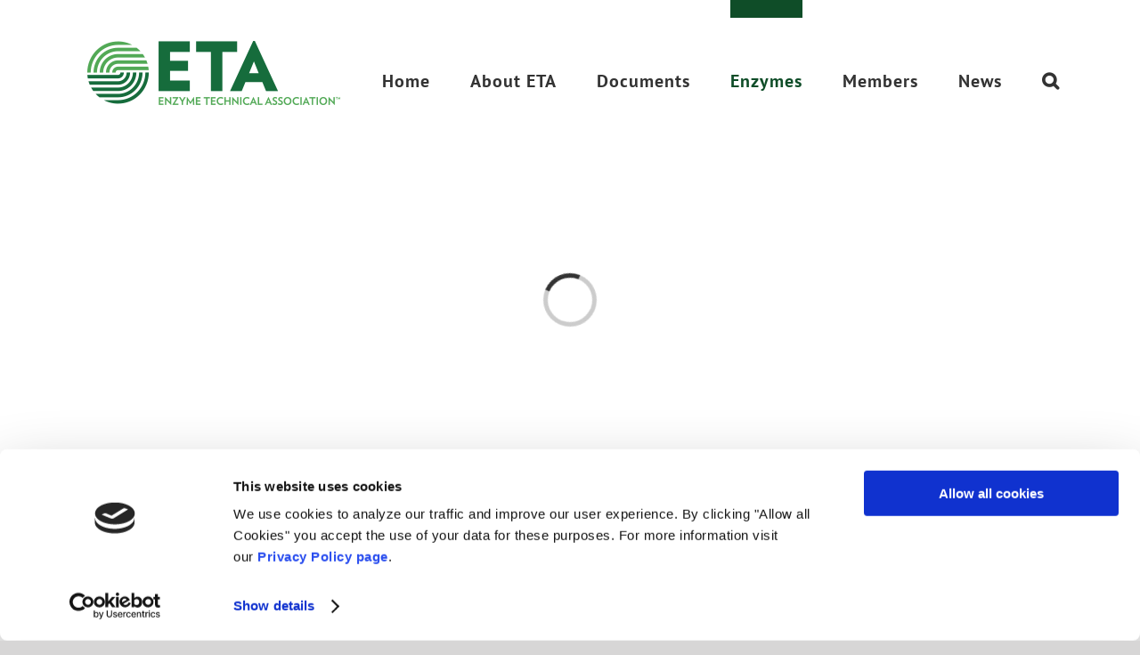

--- FILE ---
content_type: text/html; charset=UTF-8
request_url: https://www.enzymetechnicalassociation.org/enzymes/food/
body_size: 23206
content:
<!DOCTYPE html>
<html class="avada-html-layout-wide avada-html-header-position-top" dir="ltr" lang="en-CA" prefix="og: https://ogp.me/ns#" prefix="og: http://ogp.me/ns# fb: http://ogp.me/ns/fb#">
<head>
	<meta http-equiv="X-UA-Compatible" content="IE=edge" />
	<meta http-equiv="Content-Type" content="text/html; charset=utf-8"/>
	<meta name="viewport" content="width=device-width, initial-scale=1" />
	<script type="text/javascript" data-cookieconsent="ignore">
	window.dataLayer = window.dataLayer || [];

	function gtag() {
		dataLayer.push(arguments);
	}

	gtag("consent", "default", {
		ad_personalization: "denied",
		ad_storage: "denied",
		ad_user_data: "denied",
		analytics_storage: "denied",
		functionality_storage: "denied",
		personalization_storage: "denied",
		security_storage: "granted",
		wait_for_update: 500,
	});
	gtag("set", "ads_data_redaction", true);
	</script>
<script type="text/javascript"
		id="Cookiebot"
		src="https://consent.cookiebot.com/uc.js"
		data-implementation="wp"
		data-cbid="c31909c8-b086-49ee-b14d-de406bc898f1"
							data-blockingmode="auto"
	></script>
<title>Food | Enzyme Technical Association</title>
	<style>img:is([sizes="auto" i], [sizes^="auto," i]) { contain-intrinsic-size: 3000px 1500px }</style>
	
		<!-- All in One SEO 4.9.3 - aioseo.com -->
	<meta name="robots" content="max-image-preview:large" />
	<link rel="canonical" href="https://www.enzymetechnicalassociation.org/enzymes/food/" />
	<meta name="generator" content="All in One SEO (AIOSEO) 4.9.3" />
		<meta property="og:locale" content="en_US" />
		<meta property="og:site_name" content="Enzyme Technical Association | ETA is a trade association of companies that represents manufacturers, sellers and distributors of enzyme products in North, Central, and South America." />
		<meta property="og:type" content="article" />
		<meta property="og:title" content="Food | Enzyme Technical Association" />
		<meta property="og:url" content="https://www.enzymetechnicalassociation.org/enzymes/food/" />
		<meta property="article:published_time" content="2024-11-06T00:07:05+00:00" />
		<meta property="article:modified_time" content="2025-08-06T19:04:45+00:00" />
		<meta name="twitter:card" content="summary" />
		<meta name="twitter:title" content="Food | Enzyme Technical Association" />
		<script type="application/ld+json" class="aioseo-schema">
			{"@context":"https:\/\/schema.org","@graph":[{"@type":"BreadcrumbList","@id":"https:\/\/www.enzymetechnicalassociation.org\/enzymes\/food\/#breadcrumblist","itemListElement":[{"@type":"ListItem","@id":"https:\/\/www.enzymetechnicalassociation.org#listItem","position":1,"name":"Home","item":"https:\/\/www.enzymetechnicalassociation.org","nextItem":{"@type":"ListItem","@id":"https:\/\/www.enzymetechnicalassociation.org\/enzymes\/#listItem","name":"Enzymes"}},{"@type":"ListItem","@id":"https:\/\/www.enzymetechnicalassociation.org\/enzymes\/#listItem","position":2,"name":"Enzymes","item":"https:\/\/www.enzymetechnicalassociation.org\/enzymes\/","nextItem":{"@type":"ListItem","@id":"https:\/\/www.enzymetechnicalassociation.org\/enzymes\/food\/#listItem","name":"Food"},"previousItem":{"@type":"ListItem","@id":"https:\/\/www.enzymetechnicalassociation.org#listItem","name":"Home"}},{"@type":"ListItem","@id":"https:\/\/www.enzymetechnicalassociation.org\/enzymes\/food\/#listItem","position":3,"name":"Food","previousItem":{"@type":"ListItem","@id":"https:\/\/www.enzymetechnicalassociation.org\/enzymes\/#listItem","name":"Enzymes"}}]},{"@type":"Organization","@id":"https:\/\/www.enzymetechnicalassociation.org\/#organization","name":"Enzyme Technical Association","description":"ETA is a trade association of companies that represents manufacturers, sellers and distributors of enzyme products in North, Central, and South America.","url":"https:\/\/www.enzymetechnicalassociation.org\/"},{"@type":"WebPage","@id":"https:\/\/www.enzymetechnicalassociation.org\/enzymes\/food\/#webpage","url":"https:\/\/www.enzymetechnicalassociation.org\/enzymes\/food\/","name":"Food | Enzyme Technical Association","inLanguage":"en-CA","isPartOf":{"@id":"https:\/\/www.enzymetechnicalassociation.org\/#website"},"breadcrumb":{"@id":"https:\/\/www.enzymetechnicalassociation.org\/enzymes\/food\/#breadcrumblist"},"datePublished":"2024-11-05T16:07:05-08:00","dateModified":"2025-08-06T12:04:45-07:00"},{"@type":"WebSite","@id":"https:\/\/www.enzymetechnicalassociation.org\/#website","url":"https:\/\/www.enzymetechnicalassociation.org\/","name":"Enzyme Technical Association","description":"ETA is a trade association of companies that represents manufacturers, sellers and distributors of enzyme products in North, Central, and South America.","inLanguage":"en-CA","publisher":{"@id":"https:\/\/www.enzymetechnicalassociation.org\/#organization"}}]}
		</script>
		<!-- All in One SEO -->

<link rel="alternate" type="application/rss+xml" title="Enzyme Technical Association &raquo; Feed" href="https://www.enzymetechnicalassociation.org/feed/" />
<link rel="alternate" type="application/rss+xml" title="Enzyme Technical Association &raquo; Comments Feed" href="https://www.enzymetechnicalassociation.org/comments/feed/" />
								<link rel="icon" href="https://www.enzymetechnicalassociation.org/wp-content/uploads/2018/11/favicon-32x32.png" type="image/png" />
		
					<!-- Apple Touch Icon -->
						<link rel="apple-touch-icon" sizes="180x180" href="https://www.enzymetechnicalassociation.org/wp-content/uploads/2018/11/apple-icon-114x114.png" type="image/png">
		
					<!-- Android Icon -->
						<link rel="icon" sizes="192x192" href="https://www.enzymetechnicalassociation.org/wp-content/uploads/2018/11/apple-icon-57x57.png" type="image/png">
		
					<!-- MS Edge Icon -->
						<meta name="msapplication-TileImage" content="https://www.enzymetechnicalassociation.org/wp-content/uploads/2018/11/apple-icon-72x72.png" type="image/png">
				<script type="text/javascript">
/* <![CDATA[ */
window._wpemojiSettings = {"baseUrl":"https:\/\/s.w.org\/images\/core\/emoji\/16.0.1\/72x72\/","ext":".png","svgUrl":"https:\/\/s.w.org\/images\/core\/emoji\/16.0.1\/svg\/","svgExt":".svg","source":{"concatemoji":"https:\/\/www.enzymetechnicalassociation.org\/wp-includes\/js\/wp-emoji-release.min.js?ver=6.8.3"}};
/*! This file is auto-generated */
!function(s,n){var o,i,e;function c(e){try{var t={supportTests:e,timestamp:(new Date).valueOf()};sessionStorage.setItem(o,JSON.stringify(t))}catch(e){}}function p(e,t,n){e.clearRect(0,0,e.canvas.width,e.canvas.height),e.fillText(t,0,0);var t=new Uint32Array(e.getImageData(0,0,e.canvas.width,e.canvas.height).data),a=(e.clearRect(0,0,e.canvas.width,e.canvas.height),e.fillText(n,0,0),new Uint32Array(e.getImageData(0,0,e.canvas.width,e.canvas.height).data));return t.every(function(e,t){return e===a[t]})}function u(e,t){e.clearRect(0,0,e.canvas.width,e.canvas.height),e.fillText(t,0,0);for(var n=e.getImageData(16,16,1,1),a=0;a<n.data.length;a++)if(0!==n.data[a])return!1;return!0}function f(e,t,n,a){switch(t){case"flag":return n(e,"\ud83c\udff3\ufe0f\u200d\u26a7\ufe0f","\ud83c\udff3\ufe0f\u200b\u26a7\ufe0f")?!1:!n(e,"\ud83c\udde8\ud83c\uddf6","\ud83c\udde8\u200b\ud83c\uddf6")&&!n(e,"\ud83c\udff4\udb40\udc67\udb40\udc62\udb40\udc65\udb40\udc6e\udb40\udc67\udb40\udc7f","\ud83c\udff4\u200b\udb40\udc67\u200b\udb40\udc62\u200b\udb40\udc65\u200b\udb40\udc6e\u200b\udb40\udc67\u200b\udb40\udc7f");case"emoji":return!a(e,"\ud83e\udedf")}return!1}function g(e,t,n,a){var r="undefined"!=typeof WorkerGlobalScope&&self instanceof WorkerGlobalScope?new OffscreenCanvas(300,150):s.createElement("canvas"),o=r.getContext("2d",{willReadFrequently:!0}),i=(o.textBaseline="top",o.font="600 32px Arial",{});return e.forEach(function(e){i[e]=t(o,e,n,a)}),i}function t(e){var t=s.createElement("script");t.src=e,t.defer=!0,s.head.appendChild(t)}"undefined"!=typeof Promise&&(o="wpEmojiSettingsSupports",i=["flag","emoji"],n.supports={everything:!0,everythingExceptFlag:!0},e=new Promise(function(e){s.addEventListener("DOMContentLoaded",e,{once:!0})}),new Promise(function(t){var n=function(){try{var e=JSON.parse(sessionStorage.getItem(o));if("object"==typeof e&&"number"==typeof e.timestamp&&(new Date).valueOf()<e.timestamp+604800&&"object"==typeof e.supportTests)return e.supportTests}catch(e){}return null}();if(!n){if("undefined"!=typeof Worker&&"undefined"!=typeof OffscreenCanvas&&"undefined"!=typeof URL&&URL.createObjectURL&&"undefined"!=typeof Blob)try{var e="postMessage("+g.toString()+"("+[JSON.stringify(i),f.toString(),p.toString(),u.toString()].join(",")+"));",a=new Blob([e],{type:"text/javascript"}),r=new Worker(URL.createObjectURL(a),{name:"wpTestEmojiSupports"});return void(r.onmessage=function(e){c(n=e.data),r.terminate(),t(n)})}catch(e){}c(n=g(i,f,p,u))}t(n)}).then(function(e){for(var t in e)n.supports[t]=e[t],n.supports.everything=n.supports.everything&&n.supports[t],"flag"!==t&&(n.supports.everythingExceptFlag=n.supports.everythingExceptFlag&&n.supports[t]);n.supports.everythingExceptFlag=n.supports.everythingExceptFlag&&!n.supports.flag,n.DOMReady=!1,n.readyCallback=function(){n.DOMReady=!0}}).then(function(){return e}).then(function(){var e;n.supports.everything||(n.readyCallback(),(e=n.source||{}).concatemoji?t(e.concatemoji):e.wpemoji&&e.twemoji&&(t(e.twemoji),t(e.wpemoji)))}))}((window,document),window._wpemojiSettings);
/* ]]> */
</script>
<style id='wp-emoji-styles-inline-css' type='text/css'>

	img.wp-smiley, img.emoji {
		display: inline !important;
		border: none !important;
		box-shadow: none !important;
		height: 1em !important;
		width: 1em !important;
		margin: 0 0.07em !important;
		vertical-align: -0.1em !important;
		background: none !important;
		padding: 0 !important;
	}
</style>
<link rel='stylesheet' id='aioseo/css/src/vue/standalone/blocks/table-of-contents/global.scss-css' href='https://www.enzymetechnicalassociation.org/wp-content/plugins/all-in-one-seo-pack/dist/Lite/assets/css/table-of-contents/global.e90f6d47.css?ver=4.9.3' type='text/css' media='all' />
<link rel='stylesheet' id='font-awesome-css' href='https://www.enzymetechnicalassociation.org/wp-content/plugins/contact-widgets/assets/css/font-awesome.min.css?ver=4.7.0' type='text/css' media='all' />
<link rel='stylesheet' id='wp-components-css' href='https://www.enzymetechnicalassociation.org/wp-includes/css/dist/components/style.min.css?ver=6.8.3' type='text/css' media='all' />
<link rel='stylesheet' id='godaddy-styles-css' href='https://www.enzymetechnicalassociation.org/wp-content/mu-plugins/vendor/wpex/godaddy-launch/includes/Dependencies/GoDaddy/Styles/build/latest.css?ver=2.0.2' type='text/css' media='all' />
<link rel='stylesheet' id='wpcw-css' href='https://www.enzymetechnicalassociation.org/wp-content/plugins/contact-widgets/assets/css/style.min.css?ver=1.0.1' type='text/css' media='all' />
<link rel='stylesheet' id='gem-base-css' href='https://www.enzymetechnicalassociation.org/wp-content/plugins/godaddy-email-marketing-sign-up-forms/css/gem.min.css?ver=1.4.3' type='text/css' media='all' />
<link rel='stylesheet' id='fusion-dynamic-css-css' href='https://www.enzymetechnicalassociation.org/wp-content/uploads/fusion-styles/e2b475108e657a01e3a531400b4c1c71.min.css?ver=3.14.2' type='text/css' media='all' />
<script type="text/javascript" src="https://www.enzymetechnicalassociation.org/wp-includes/js/jquery/jquery.min.js?ver=3.7.1" id="jquery-core-js"></script>
<script type="text/javascript" src="https://www.enzymetechnicalassociation.org/wp-includes/js/jquery/jquery-migrate.min.js?ver=3.4.1" id="jquery-migrate-js"></script>
<link rel="https://api.w.org/" href="https://www.enzymetechnicalassociation.org/wp-json/" /><link rel="alternate" title="JSON" type="application/json" href="https://www.enzymetechnicalassociation.org/wp-json/wp/v2/pages/1842" /><link rel="EditURI" type="application/rsd+xml" title="RSD" href="https://www.enzymetechnicalassociation.org/xmlrpc.php?rsd" />
<meta name="generator" content="WordPress 6.8.3" />
<link rel='shortlink' href='https://www.enzymetechnicalassociation.org/?p=1842' />
<link rel="alternate" title="oEmbed (JSON)" type="application/json+oembed" href="https://www.enzymetechnicalassociation.org/wp-json/oembed/1.0/embed?url=https%3A%2F%2Fwww.enzymetechnicalassociation.org%2Fenzymes%2Ffood%2F" />
<link rel="alternate" title="oEmbed (XML)" type="text/xml+oembed" href="https://www.enzymetechnicalassociation.org/wp-json/oembed/1.0/embed?url=https%3A%2F%2Fwww.enzymetechnicalassociation.org%2Fenzymes%2Ffood%2F&#038;format=xml" />
<style type="text/css" id="css-fb-visibility">@media screen and (max-width: 640px){.fusion-no-small-visibility{display:none !important;}body .sm-text-align-center{text-align:center !important;}body .sm-text-align-left{text-align:left !important;}body .sm-text-align-right{text-align:right !important;}body .sm-text-align-justify{text-align:justify !important;}body .sm-flex-align-center{justify-content:center !important;}body .sm-flex-align-flex-start{justify-content:flex-start !important;}body .sm-flex-align-flex-end{justify-content:flex-end !important;}body .sm-mx-auto{margin-left:auto !important;margin-right:auto !important;}body .sm-ml-auto{margin-left:auto !important;}body .sm-mr-auto{margin-right:auto !important;}body .fusion-absolute-position-small{position:absolute;width:100%;}.awb-sticky.awb-sticky-small{ position: sticky; top: var(--awb-sticky-offset,0); }}@media screen and (min-width: 641px) and (max-width: 1024px){.fusion-no-medium-visibility{display:none !important;}body .md-text-align-center{text-align:center !important;}body .md-text-align-left{text-align:left !important;}body .md-text-align-right{text-align:right !important;}body .md-text-align-justify{text-align:justify !important;}body .md-flex-align-center{justify-content:center !important;}body .md-flex-align-flex-start{justify-content:flex-start !important;}body .md-flex-align-flex-end{justify-content:flex-end !important;}body .md-mx-auto{margin-left:auto !important;margin-right:auto !important;}body .md-ml-auto{margin-left:auto !important;}body .md-mr-auto{margin-right:auto !important;}body .fusion-absolute-position-medium{position:absolute;width:100%;}.awb-sticky.awb-sticky-medium{ position: sticky; top: var(--awb-sticky-offset,0); }}@media screen and (min-width: 1025px){.fusion-no-large-visibility{display:none !important;}body .lg-text-align-center{text-align:center !important;}body .lg-text-align-left{text-align:left !important;}body .lg-text-align-right{text-align:right !important;}body .lg-text-align-justify{text-align:justify !important;}body .lg-flex-align-center{justify-content:center !important;}body .lg-flex-align-flex-start{justify-content:flex-start !important;}body .lg-flex-align-flex-end{justify-content:flex-end !important;}body .lg-mx-auto{margin-left:auto !important;margin-right:auto !important;}body .lg-ml-auto{margin-left:auto !important;}body .lg-mr-auto{margin-right:auto !important;}body .fusion-absolute-position-large{position:absolute;width:100%;}.awb-sticky.awb-sticky-large{ position: sticky; top: var(--awb-sticky-offset,0); }}</style>		<script type="text/javascript">
			var doc = document.documentElement;
			doc.setAttribute( 'data-useragent', navigator.userAgent );
		</script>
		<!-- Global site tag (gtag.js) - Google Analytics -->
<script async src="https://www.googletagmanager.com/gtag/js?id=UA-10371724-6"></script>
<script>
  window.dataLayer = window.dataLayer || [];
  function gtag(){dataLayer.push(arguments);}
  gtag('js', new Date());

  gtag('config', 'UA-10371724-6');
</script>
	</head>

<body class="wp-singular page-template-default page page-id-1842 page-child parent-pageid-235 wp-theme-Avada wp-child-theme-Avada-Child-Theme has-sidebar fusion-image-hovers fusion-pagination-sizing fusion-button_type-flat fusion-button_span-no fusion-button_gradient-linear avada-image-rollover-circle-yes avada-image-rollover-yes avada-image-rollover-direction-left fusion-has-button-gradient fusion-body ltr no-tablet-sticky-header no-mobile-sticky-header no-mobile-slidingbar no-mobile-totop avada-has-rev-slider-styles fusion-disable-outline fusion-sub-menu-fade mobile-logo-pos-left layout-wide-mode avada-has-boxed-modal-shadow-none layout-scroll-offset-full avada-has-zero-margin-offset-top fusion-top-header menu-text-align-center mobile-menu-design-modern fusion-show-pagination-text fusion-header-layout-v1 avada-responsive avada-footer-fx-none avada-menu-highlight-style-bar fusion-search-form-classic fusion-main-menu-search-overlay fusion-avatar-square avada-dropdown-styles avada-blog-layout-large alternate avada-blog-archive-layout-large avada-header-shadow-no avada-menu-icon-position-left avada-has-megamenu-shadow avada-has-mainmenu-dropdown-divider avada-has-mobile-menu-search avada-has-main-nav-search-icon avada-has-breadcrumb-mobile-hidden avada-has-titlebar-hide avada-has-pagination-padding avada-flyout-menu-direction-fade avada-ec-views-v1" data-awb-post-id="1842">
		<a class="skip-link screen-reader-text" href="#content">Skip to content</a>

	<div id="boxed-wrapper">
		
		<div id="wrapper" class="fusion-wrapper">
			<div id="home" style="position:relative;top:-1px;"></div>
							
					
			<header class="fusion-header-wrapper">
				<div class="fusion-header-v1 fusion-logo-alignment fusion-logo-left fusion-sticky-menu- fusion-sticky-logo- fusion-mobile-logo-  fusion-mobile-menu-design-modern">
					<div class="fusion-header-sticky-height"></div>
<div class="fusion-header">
	<div class="fusion-row">
					<div class="fusion-logo" data-margin-top="31px" data-margin-bottom="31px" data-margin-left="0px" data-margin-right="0px">
			<a class="fusion-logo-link"  href="https://www.enzymetechnicalassociation.org/" >

						<!-- standard logo -->
			<img src="https://www.enzymetechnicalassociation.org/wp-content/uploads/2018/11/eta-retina-300-100.png" srcset="https://www.enzymetechnicalassociation.org/wp-content/uploads/2018/11/eta-retina-300-100.png 1x, https://www.enzymetechnicalassociation.org/wp-content/uploads/2018/11/eta-retina-600-200a.png 2x" width="300" height="100" style="max-height:100px;height:auto;" alt="Enzyme Technical Association Logo" data-retina_logo_url="https://www.enzymetechnicalassociation.org/wp-content/uploads/2018/11/eta-retina-600-200a.png" class="fusion-standard-logo" />

			
					</a>
		</div>		<nav class="fusion-main-menu" aria-label="Main Menu"><div class="fusion-overlay-search">		<form role="search" class="searchform fusion-search-form  fusion-search-form-classic" method="get" action="https://www.enzymetechnicalassociation.org/">
			<div class="fusion-search-form-content">

				
				<div class="fusion-search-field search-field">
					<label><span class="screen-reader-text">Search for:</span>
													<input type="search" value="" name="s" class="s" placeholder="Search..." required aria-required="true" aria-label="Search..."/>
											</label>
				</div>
				<div class="fusion-search-button search-button">
					<input type="submit" class="fusion-search-submit searchsubmit" aria-label="Search" value="&#xf002;" />
									</div>

				
			</div>


			
		</form>
		<div class="fusion-search-spacer"></div><a href="#" role="button" aria-label="Close Search" class="fusion-close-search"></a></div><ul id="menu-primary-menu" class="fusion-menu"><li  id="menu-item-170"  class="menu-item menu-item-type-post_type menu-item-object-page menu-item-home menu-item-170"  data-item-id="170"><a  href="https://www.enzymetechnicalassociation.org/" class="fusion-bar-highlight"><span class="menu-text">Home</span></a></li><li  id="menu-item-172"  class="menu-item menu-item-type-post_type menu-item-object-page menu-item-has-children menu-item-172 fusion-dropdown-menu"  data-item-id="172"><a  href="https://www.enzymetechnicalassociation.org/about/" class="fusion-bar-highlight"><span class="menu-text">About ETA</span></a><ul class="sub-menu"><li  id="menu-item-526"  class="menu-item menu-item-type-post_type menu-item-object-page menu-item-526 fusion-dropdown-submenu" ><a  href="https://www.enzymetechnicalassociation.org/about/leadership/" class="fusion-bar-highlight"><span>Leadership</span></a></li></ul></li><li  id="menu-item-169"  class="menu-item menu-item-type-post_type menu-item-object-page menu-item-has-children menu-item-169 fusion-dropdown-menu"  data-item-id="169"><a  href="https://www.enzymetechnicalassociation.org/documents/" class="fusion-bar-highlight"><span class="menu-text">Documents</span></a><ul class="sub-menu"><li  id="menu-item-1780"  class="menu-item menu-item-type-post_type menu-item-object-page menu-item-1780 fusion-dropdown-submenu" ><a  href="https://www.enzymetechnicalassociation.org/enzymes/links/" class="fusion-bar-highlight"><span>Links</span></a></li></ul></li><li  id="menu-item-383"  class="menu-item menu-item-type-post_type menu-item-object-page current-page-ancestor current-menu-ancestor current-menu-parent current-page-parent current_page_parent current_page_ancestor menu-item-has-children menu-item-383 fusion-dropdown-menu"  data-item-id="383"><a  href="https://www.enzymetechnicalassociation.org/enzymes/" class="fusion-bar-highlight"><span class="menu-text">Enzymes</span></a><ul class="sub-menu"><li  id="menu-item-482"  class="menu-item menu-item-type-post_type menu-item-object-page menu-item-482 fusion-dropdown-submenu" ><a  href="https://www.enzymetechnicalassociation.org/enzymes/safe-handling-enzymes/" class="fusion-bar-highlight"><span>Safe Handling of Enzymes</span></a></li><li  id="menu-item-1154"  class="menu-item menu-item-type-post_type menu-item-object-page menu-item-1154 fusion-dropdown-submenu" ><a  href="https://www.enzymetechnicalassociation.org/enzymes/sustainability-2/" class="fusion-bar-highlight"><span>Sustainability</span></a></li><li  id="menu-item-1708"  class="menu-item menu-item-type-post_type menu-item-object-page menu-item-1708 fusion-dropdown-submenu" ><a  href="https://www.enzymetechnicalassociation.org/enzymes/biotechnology/" class="fusion-bar-highlight"><span>Biotechnology</span></a></li><li  id="menu-item-1474"  class="menu-item menu-item-type-post_type menu-item-object-page menu-item-1474 fusion-dropdown-submenu" ><a  href="https://www.enzymetechnicalassociation.org/enzymes/technical-applications/" class="fusion-bar-highlight"><span>Technical Applications</span></a></li><li  id="menu-item-1625"  class="menu-item menu-item-type-post_type menu-item-object-page menu-item-1625 fusion-dropdown-submenu" ><a  href="https://www.enzymetechnicalassociation.org/enzymes/enzymes-feed/" class="fusion-bar-highlight"><span>Feed</span></a></li><li  id="menu-item-1995"  class="menu-item menu-item-type-post_type menu-item-object-page current-menu-item page_item page-item-1842 current_page_item menu-item-1995 fusion-dropdown-submenu" ><a  href="https://www.enzymetechnicalassociation.org/enzymes/food/" class="fusion-bar-highlight"><span>Food</span></a></li><li  id="menu-item-463"  class="menu-item menu-item-type-post_type menu-item-object-page menu-item-463 fusion-dropdown-submenu" ><a  href="https://www.enzymetechnicalassociation.org/enzymes/health-dietary-supplements/" class="fusion-bar-highlight"><span>Health &#038; Dietary Supplements</span></a></li></ul></li><li  id="menu-item-349"  class="menu-item menu-item-type-post_type menu-item-object-page menu-item-has-children menu-item-349 fusion-dropdown-menu"  data-item-id="349"><a  href="https://www.enzymetechnicalassociation.org/members/" class="fusion-bar-highlight"><span class="menu-text">Members</span></a><ul class="sub-menu"><li  id="menu-item-599"  class="menu-item menu-item-type-post_type menu-item-object-page menu-item-599 fusion-dropdown-submenu" ><a  href="https://www.enzymetechnicalassociation.org/members/eta-meetings/" class="fusion-bar-highlight"><span>ETA Meetings</span></a></li></ul></li><li  id="menu-item-385"  class="menu-item menu-item-type-post_type menu-item-object-page menu-item-385"  data-item-id="385"><a  href="https://www.enzymetechnicalassociation.org/news/" class="fusion-bar-highlight"><span class="menu-text">News</span></a></li><li class="fusion-custom-menu-item fusion-main-menu-search fusion-search-overlay"><a class="fusion-main-menu-icon fusion-bar-highlight" href="#" aria-label="Search" data-title="Search" title="Search" role="button" aria-expanded="false"></a></li></ul></nav>	<div class="fusion-mobile-menu-icons">
							<a href="#" class="fusion-icon awb-icon-bars" aria-label="Toggle mobile menu" aria-expanded="false"></a>
		
					<a href="#" class="fusion-icon awb-icon-search" aria-label="Toggle mobile search"></a>
		
		
			</div>

<nav class="fusion-mobile-nav-holder fusion-mobile-menu-text-align-left" aria-label="Main Menu Mobile"></nav>

		
<div class="fusion-clearfix"></div>
<div class="fusion-mobile-menu-search">
			<form role="search" class="searchform fusion-search-form  fusion-search-form-classic" method="get" action="https://www.enzymetechnicalassociation.org/">
			<div class="fusion-search-form-content">

				
				<div class="fusion-search-field search-field">
					<label><span class="screen-reader-text">Search for:</span>
													<input type="search" value="" name="s" class="s" placeholder="Search..." required aria-required="true" aria-label="Search..."/>
											</label>
				</div>
				<div class="fusion-search-button search-button">
					<input type="submit" class="fusion-search-submit searchsubmit" aria-label="Search" value="&#xf002;" />
									</div>

				
			</div>


			
		</form>
		</div>
			</div>
</div>
				</div>
				<div class="fusion-clearfix"></div>
			</header>
								
							<div id="sliders-container" class="fusion-slider-visibility">
			<div id="fusion-slider-25" data-id="25" class="fusion-slider-container fusion-slider-1842 full-width-slider-container" style="height:350px;max-width:100%;">
	<style type="text/css">
		#fusion-slider-25 .flex-direction-nav a {width:63px;height:63px;line-height:63px;font-size:25px;}	</style>
	<div class="fusion-slider-loading">Loading...</div>
		<div class="tfs-slider flexslider main-flex full-width-slider" style="max-width:100%;--typography_sensitivity:1;" data-slider_width="100%" data-slider_height="350px" data-full_screen="0" data-parallax="0" data-nav_arrows="1" data-nav_box_width="63px" data-nav_box_height="63px" data-nav_arrow_size="25px" data-autoplay="1" data-loop="0" data-orderby="date" data-order="DESC" data-animation="fade" data-slideshow_speed="7000" data-animation_speed="600" data-typo_sensitivity="1" data-typo_factor="1.5" data-slider_content_width="" data-slider_indicator="" data-slider_indicator_color="#ffffff" >
		<ul class="slides" style="max-width:100%;">
															<li class="slide-id-1874" data-mute="yes" data-loop="yes" data-autoplay="yes">
					<div class="slide-content-container slide-content-center" style="display: none;">
						<div class="slide-content" style="">
															<div class="heading with-bg">
									<div class="fusion-title-sc-wrapper" style="background-color: rgba(0,0,0,0.4);">
										<div class="fusion-title title fusion-title-1 fusion-sep-none fusion-title-center fusion-title-text fusion-title-size-one" style="--awb-text-color:#ffffff;--awb-margin-bottom:0px;--awb-sep-color:#ffffff;--awb-font-size:40px;"><h1 class="fusion-title-heading title-heading-center" style="margin:0;font-size:1em;line-height:48px;">— FOOD —</h1></div>									</div>
								</div>
																											</div>
					</div>
																									<div class="background background-image" style="background-image: url(https://www.enzymetechnicalassociation.org/wp-content/uploads/2024/11/Food-header-final-2000.jpg);max-width:100%;height:350px;filter: progid:DXImageTransform.Microsoft.AlphaImageLoader(src='https://www.enzymetechnicalassociation.org/wp-content/uploads/2024/11/Food-header-final-2000.jpg', sizingMethod='scale');" data-imgwidth="2000">
																							</div>
				</li>
					</ul>
	</div>
</div>
		</div>
				
					
							
			
						<main id="main" class="clearfix ">
				<div class="fusion-row" style="">
<section id="content" style="float: left;">
					<div id="post-1842" class="post-1842 page type-page status-publish hentry">
			<span class="entry-title rich-snippet-hidden">Food</span><span class="vcard rich-snippet-hidden"><span class="fn"><a href="https://www.enzymetechnicalassociation.org/author/ddonoughe-eta/" title="Posts by Don Donoughe" rel="author">Don Donoughe</a></span></span><span class="updated rich-snippet-hidden">2025-08-06T12:04:45-07:00</span>
			
			<div class="post-content">
				<div class="fusion-fullwidth fullwidth-box fusion-builder-row-1 nonhundred-percent-fullwidth non-hundred-percent-height-scrolling" style="--awb-border-radius-top-left:0px;--awb-border-radius-top-right:0px;--awb-border-radius-bottom-right:0px;--awb-border-radius-bottom-left:0px;--awb-flex-wrap:wrap;" ><div class="fusion-builder-row fusion-row"><div class="fusion-layout-column fusion_builder_column fusion-builder-column-0 fusion_builder_column_1_1 1_1 fusion-one-full fusion-column-first fusion-column-last" style="--awb-bg-blend:overlay;--awb-bg-size:cover;--awb-margin-bottom:0px;"><div class="fusion-column-wrapper fusion-flex-column-wrapper-legacy"><div class="fusion-title title fusion-title-2 fusion-sep-none fusion-title-text fusion-title-size-one"><h1 class="fusion-title-heading title-heading-left" style="margin:0;"><strong>Food</strong></h1></div><div class="fusion-text fusion-text-1"><p>Enzymes are specialized proteins that act as catalysts to speed up a specific reaction. In most cases, enzymes used in food are used as processing aids where they aid in the manufacturing of food or food ingredients, but do not have a function in the final food product.</p>
<p>Enzymes have played an important part in food production for centuries. Today, nearly all commercially prepared foods contain at least one ingredient that has been made with enzymes. Some examples of typical enzyme applications are listed below.</p>
</div><div class="fusion-clearfix"></div></div></div></div></div><div class="fusion-fullwidth fullwidth-box fusion-builder-row-2 fusion-flex-container has-pattern-background has-mask-background nonhundred-percent-fullwidth non-hundred-percent-height-scrolling" style="--awb-border-radius-top-left:0px;--awb-border-radius-top-right:0px;--awb-border-radius-bottom-right:0px;--awb-border-radius-bottom-left:0px;--awb-margin-top:20px;--awb-flex-wrap:wrap;" ><div class="fusion-builder-row fusion-row fusion-flex-align-items-flex-start fusion-flex-content-wrap" style="max-width:1144px;margin-left: calc(-4% / 2 );margin-right: calc(-4% / 2 );"><div class="fusion-layout-column fusion_builder_column fusion-builder-column-1 fusion_builder_column_1_1 1_1 fusion-flex-column" style="--awb-bg-size:cover;--awb-width-large:100%;--awb-margin-top-large:0px;--awb-spacing-right-large:1.92%;--awb-margin-bottom-large:20px;--awb-spacing-left-large:1.92%;--awb-width-medium:100%;--awb-order-medium:0;--awb-spacing-right-medium:1.92%;--awb-spacing-left-medium:1.92%;--awb-width-small:100%;--awb-order-small:0;--awb-spacing-right-small:1.92%;--awb-spacing-left-small:1.92%;"><div class="fusion-column-wrapper fusion-column-has-shadow fusion-flex-justify-content-flex-start fusion-content-layout-column"><div class="fusion-title title fusion-title-3 fusion-sep-none fusion-title-text fusion-title-size-two"><h2 class="fusion-title-heading title-heading-left" style="margin:0;"><p style="text-align: left;"><strong>Baking</strong></p></h2></div><div class="fusion-separator fusion-full-width-sep" style="align-self: center;margin-left: auto;margin-right: auto;margin-bottom:20px;width:100%;"><div class="fusion-separator-border sep-single sep-solid" style="--awb-height:20px;--awb-amount:20px;border-color:#e0dede;border-top-width:1px;"></div></div><div class="fusion-text fusion-text-2"><p>Enzymes can be used in baked goods to reduce dependence on some traditional, less desirable ingredients while maintaining the desirable characteristics of the baked goods throughout shelf life.  This also allows for simplified ingredient lists on the final food label.</p>
<p>Below are examples of enzymes used in baking and the benefits they provide.</p>
</div></div></div><div class="fusion-layout-column fusion_builder_column fusion-builder-column-2 fusion_builder_column_1_2 1_2 fusion-flex-column" style="--awb-bg-size:cover;--awb-width-large:50%;--awb-margin-top-large:0px;--awb-spacing-right-large:3.84%;--awb-margin-bottom-large:20px;--awb-spacing-left-large:3.84%;--awb-width-medium:100%;--awb-order-medium:0;--awb-spacing-right-medium:1.92%;--awb-spacing-left-medium:1.92%;--awb-width-small:100%;--awb-order-small:0;--awb-spacing-right-small:1.92%;--awb-spacing-left-small:1.92%;"><div class="fusion-column-wrapper fusion-column-has-shadow fusion-flex-justify-content-flex-start fusion-content-layout-column"><div class="accordian fusion-accordian" style="--awb-border-size:1px;--awb-icon-size:13px;--awb-content-font-size:18px;--awb-icon-alignment:left;--awb-hover-color:#f9f9f9;--awb-border-color:#cccccc;--awb-background-color:#ffffff;--awb-divider-color:#e0dede;--awb-divider-hover-color:#e0dede;--awb-icon-color:#ffffff;--awb-title-color:#019142;--awb-content-color:#282828;--awb-icon-box-color:#333333;--awb-toggle-hover-accent-color:#a0ce4e;--awb-title-font-family:&quot;Open Sans&quot;;--awb-title-font-weight:400;--awb-title-font-style:normal;--awb-title-line-height:1.5;--awb-content-font-family:&quot;PT Sans&quot;;--awb-content-font-style:normal;--awb-content-font-weight:400;"><div class="panel-group fusion-toggle-icon-boxed" id="accordion-1842-1"><div class="fusion-panel panel-default panel-569d72cf4ccf6d0c6 fusion-toggle-no-divider" style="--awb-title-color:#019142;--awb-content-color:#282828;"><div class="panel-heading"><h3 class="panel-title toggle" id="toggle_569d72cf4ccf6d0c6"><a aria-expanded="false" aria-controls="569d72cf4ccf6d0c6" role="button" data-toggle="collapse" data-parent="#accordion-1842-1" data-target="#569d72cf4ccf6d0c6" href="#569d72cf4ccf6d0c6"><span class="fusion-toggle-icon-wrapper" aria-hidden="true"><i class="fa-fusion-box active-icon awb-icon-minus" aria-hidden="true"></i><i class="fa-fusion-box inactive-icon awb-icon-plus" aria-hidden="true"></i></span><span class="fusion-toggle-heading">Amylase (maltogenic)</span></a></h3></div><div id="569d72cf4ccf6d0c6" class="panel-collapse collapse " aria-labelledby="toggle_569d72cf4ccf6d0c6"><div class="panel-body toggle-content fusion-clearfix">
<ul>
<li>Provides fermentable and reducing sugars;
<ul>
<li>intensifies flavors and crust color by enhancing browning and caramelization</li>
<li>extend oven rise/spring and improve product volume</li>
<li>act as crumb softeners by inhibiting staling</li>
</ul>
</li>
<li>Dough improvements:
<ul>
<li>accelerate yeast fermentation and boost gassing for optimum dough expansion</li>
<li>reduce dough/batter viscosity</li>
<li>reducing stickiness</li>
</ul>
</li>
<li>Delivers crumb softness and crumb elasticity</li>
</ul>
</div></div></div></div></div><div class="accordian fusion-accordian" style="--awb-border-size:1px;--awb-icon-size:13px;--awb-content-font-size:18px;--awb-icon-alignment:left;--awb-hover-color:#f9f9f9;--awb-border-color:#cccccc;--awb-background-color:#ffffff;--awb-divider-color:#e0dede;--awb-divider-hover-color:#e0dede;--awb-icon-color:#ffffff;--awb-title-color:#019142;--awb-content-color:#282828;--awb-icon-box-color:#333333;--awb-toggle-hover-accent-color:#a0ce4e;--awb-title-font-family:&quot;Open Sans&quot;;--awb-title-font-weight:400;--awb-title-font-style:normal;--awb-title-line-height:1.5;--awb-content-font-family:&quot;PT Sans&quot;;--awb-content-font-style:normal;--awb-content-font-weight:400;"><div class="panel-group fusion-toggle-icon-boxed" id="accordion-1842-2"><div class="fusion-panel panel-default panel-f70999a8cf29b77b7 fusion-toggle-no-divider" style="--awb-title-color:#019142;--awb-content-color:#282828;"><div class="panel-heading"><h3 class="panel-title toggle" id="toggle_f70999a8cf29b77b7"><a aria-expanded="false" aria-controls="f70999a8cf29b77b7" role="button" data-toggle="collapse" data-parent="#accordion-1842-2" data-target="#f70999a8cf29b77b7" href="#f70999a8cf29b77b7"><span class="fusion-toggle-icon-wrapper" aria-hidden="true"><i class="fa-fusion-box active-icon awb-icon-minus" aria-hidden="true"></i><i class="fa-fusion-box inactive-icon awb-icon-plus" aria-hidden="true"></i></span><span class="fusion-toggle-heading">Glucose oxidase </span></a></h3></div><div id="f70999a8cf29b77b7" class="panel-collapse collapse " aria-labelledby="toggle_f70999a8cf29b77b7"><div class="panel-body toggle-content fusion-clearfix">
<ul>
<li>Allows for the reduction in use of bromate</li>
<li>Used to strengthen the gluten network to improve loaf volume and oven spring, and can be used to reduce dependence on other oxidizing agents</li>
</ul>
</div></div></div></div></div><div class="accordian fusion-accordian" style="--awb-border-size:1px;--awb-icon-size:13px;--awb-content-font-size:18px;--awb-icon-alignment:left;--awb-hover-color:#f9f9f9;--awb-border-color:#cccccc;--awb-background-color:#ffffff;--awb-divider-color:#e0dede;--awb-divider-hover-color:#e0dede;--awb-icon-color:#ffffff;--awb-title-color:#019142;--awb-content-color:#282828;--awb-icon-box-color:#333333;--awb-toggle-hover-accent-color:#a0ce4e;--awb-title-font-family:&quot;Open Sans&quot;;--awb-title-font-weight:400;--awb-title-font-style:normal;--awb-title-line-height:1.5;--awb-content-font-family:&quot;PT Sans&quot;;--awb-content-font-style:normal;--awb-content-font-weight:400;"><div class="panel-group fusion-toggle-icon-boxed" id="accordion-1842-3"><div class="fusion-panel panel-default panel-8a56d3d97d6cdb7e5 fusion-toggle-no-divider" style="--awb-title-color:#019142;--awb-content-color:#282828;"><div class="panel-heading"><h3 class="panel-title toggle" id="toggle_8a56d3d97d6cdb7e5"><a aria-expanded="false" aria-controls="8a56d3d97d6cdb7e5" role="button" data-toggle="collapse" data-parent="#accordion-1842-3" data-target="#8a56d3d97d6cdb7e5" href="#8a56d3d97d6cdb7e5"><span class="fusion-toggle-icon-wrapper" aria-hidden="true"><i class="fa-fusion-box active-icon awb-icon-minus" aria-hidden="true"></i><i class="fa-fusion-box inactive-icon awb-icon-plus" aria-hidden="true"></i></span><span class="fusion-toggle-heading">Lipase</span></a></h3></div><div id="8a56d3d97d6cdb7e5" class="panel-collapse collapse " aria-labelledby="toggle_8a56d3d97d6cdb7e5"><div class="panel-body toggle-content fusion-clearfix">
<ul>
<li>Degrades or modifies nonpolar and polar lipids which strengthens gluten effect which in turn, results in a more stable dough and a better crumb structure (similar to emulsifiers)</li>
<li>Improves dough handling properties and increases loaf volume</li>
</ul>
</div></div></div></div></div></div></div><div class="fusion-layout-column fusion_builder_column fusion-builder-column-3 fusion_builder_column_1_2 1_2 fusion-flex-column" style="--awb-bg-size:cover;--awb-width-large:50%;--awb-margin-top-large:0px;--awb-spacing-right-large:3.84%;--awb-margin-bottom-large:20px;--awb-spacing-left-large:3.84%;--awb-width-medium:100%;--awb-order-medium:0;--awb-spacing-right-medium:1.92%;--awb-spacing-left-medium:1.92%;--awb-width-small:100%;--awb-order-small:0;--awb-spacing-right-small:1.92%;--awb-spacing-left-small:1.92%;"><div class="fusion-column-wrapper fusion-column-has-shadow fusion-flex-justify-content-flex-start fusion-content-layout-column"><div class="fusion-image-element " style="--awb-caption-title-font-family:var(--h2_typography-font-family);--awb-caption-title-font-weight:var(--h2_typography-font-weight);--awb-caption-title-font-style:var(--h2_typography-font-style);--awb-caption-title-size:var(--h2_typography-font-size);--awb-caption-title-transform:var(--h2_typography-text-transform);--awb-caption-title-line-height:var(--h2_typography-line-height);--awb-caption-title-letter-spacing:var(--h2_typography-letter-spacing);"><span class=" fusion-imageframe imageframe-none imageframe-1 hover-type-zoomin" style="border:7px solid #f6f6f6;border-radius:50%;"><img fetchpriority="high" decoding="async" width="300" height="300" alt="different kinds of bread" title="bread-low-400-final" src="https://www.enzymetechnicalassociation.org/wp-content/uploads/2024/12/bread-low-400-final-300x300.jpg" class="img-responsive wp-image-1926" srcset="https://www.enzymetechnicalassociation.org/wp-content/uploads/2024/12/bread-low-400-final-200x200.jpg 200w, https://www.enzymetechnicalassociation.org/wp-content/uploads/2024/12/bread-low-400-final.jpg 400w" sizes="(max-width: 1024px) 100vw, (max-width: 640px) 100vw, 300px" /></span></div></div></div></div></div><div class="fusion-fullwidth fullwidth-box fusion-builder-row-3 fusion-flex-container has-pattern-background has-mask-background nonhundred-percent-fullwidth non-hundred-percent-height-scrolling" style="--awb-border-radius-top-left:0px;--awb-border-radius-top-right:0px;--awb-border-radius-bottom-right:0px;--awb-border-radius-bottom-left:0px;--awb-margin-top:20px;--awb-flex-wrap:wrap;" ><div class="fusion-builder-row fusion-row fusion-flex-align-items-flex-start fusion-flex-content-wrap" style="max-width:1144px;margin-left: calc(-4% / 2 );margin-right: calc(-4% / 2 );"><div class="fusion-layout-column fusion_builder_column fusion-builder-column-4 fusion_builder_column_1_1 1_1 fusion-flex-column" style="--awb-bg-size:cover;--awb-width-large:100%;--awb-margin-top-large:0px;--awb-spacing-right-large:1.92%;--awb-margin-bottom-large:20px;--awb-spacing-left-large:1.92%;--awb-width-medium:100%;--awb-order-medium:0;--awb-spacing-right-medium:1.92%;--awb-spacing-left-medium:1.92%;--awb-width-small:100%;--awb-order-small:0;--awb-spacing-right-small:1.92%;--awb-spacing-left-small:1.92%;"><div class="fusion-column-wrapper fusion-column-has-shadow fusion-flex-justify-content-flex-start fusion-content-layout-column"><div class="fusion-title title fusion-title-4 fusion-sep-none fusion-title-text fusion-title-size-two"><h2 class="fusion-title-heading title-heading-left" style="margin:0;"><p style="text-align: left;"><strong>Dairy</strong></p></h2></div><div class="fusion-separator fusion-full-width-sep" style="align-self: center;margin-left: auto;margin-right: auto;margin-bottom:20px;width:100%;"><div class="fusion-separator-border sep-single sep-solid" style="--awb-height:20px;--awb-amount:20px;border-color:#e0dede;border-top-width:1px;"></div></div><div class="fusion-text fusion-text-3"><p>In the dairy industry, enzymes are required for production of cheeses, yogurt, and other dairy products. Enzymes can also be used in a more specialized fashion to improve texture, flavor, or digestibility in dairy products. Four of the more common types of enzymes and their role in the dairy industry are described below.</p>
<p>Rennet and lipase, two key cheese enzymes, traditionally have been obtained through animal derived origins. Modern biotechnology has provided, consistent, and cost-effective microbial versions that allow cheesemakers to meet the demands of consumption.</p>
</div></div></div><div class="fusion-layout-column fusion_builder_column fusion-builder-column-5 fusion_builder_column_1_2 1_2 fusion-flex-column" style="--awb-bg-size:cover;--awb-width-large:50%;--awb-margin-top-large:0px;--awb-spacing-right-large:3.84%;--awb-margin-bottom-large:20px;--awb-spacing-left-large:3.84%;--awb-width-medium:100%;--awb-order-medium:0;--awb-spacing-right-medium:1.92%;--awb-spacing-left-medium:1.92%;--awb-width-small:100%;--awb-order-small:0;--awb-spacing-right-small:1.92%;--awb-spacing-left-small:1.92%;"><div class="fusion-column-wrapper fusion-column-has-shadow fusion-flex-justify-content-flex-start fusion-content-layout-column"><div class="fusion-image-element " style="--awb-caption-title-font-family:var(--h2_typography-font-family);--awb-caption-title-font-weight:var(--h2_typography-font-weight);--awb-caption-title-font-style:var(--h2_typography-font-style);--awb-caption-title-size:var(--h2_typography-font-size);--awb-caption-title-transform:var(--h2_typography-text-transform);--awb-caption-title-line-height:var(--h2_typography-line-height);--awb-caption-title-letter-spacing:var(--h2_typography-letter-spacing);"><span class=" fusion-imageframe imageframe-none imageframe-2 hover-type-zoomin" style="border:7px solid #f6f6f6;border-radius:50%;"><img decoding="async" width="300" height="300" alt="a variety of dairy products" title="dairy-400-final" src="https://www.enzymetechnicalassociation.org/wp-content/uploads/2024/12/dairy-400-final-300x300.jpg" class="img-responsive wp-image-1929" srcset="https://www.enzymetechnicalassociation.org/wp-content/uploads/2024/12/dairy-400-final-200x200.jpg 200w, https://www.enzymetechnicalassociation.org/wp-content/uploads/2024/12/dairy-400-final.jpg 400w" sizes="(max-width: 1024px) 100vw, (max-width: 640px) 100vw, 300px" /></span></div></div></div><div class="fusion-layout-column fusion_builder_column fusion-builder-column-6 fusion_builder_column_1_2 1_2 fusion-flex-column" style="--awb-bg-size:cover;--awb-width-large:50%;--awb-margin-top-large:0px;--awb-spacing-right-large:3.84%;--awb-margin-bottom-large:20px;--awb-spacing-left-large:3.84%;--awb-width-medium:100%;--awb-order-medium:0;--awb-spacing-right-medium:1.92%;--awb-spacing-left-medium:1.92%;--awb-width-small:100%;--awb-order-small:0;--awb-spacing-right-small:1.92%;--awb-spacing-left-small:1.92%;"><div class="fusion-column-wrapper fusion-column-has-shadow fusion-flex-justify-content-flex-start fusion-content-layout-column"><div class="accordian fusion-accordian" style="--awb-border-size:1px;--awb-icon-size:13px;--awb-content-font-size:18px;--awb-icon-alignment:left;--awb-hover-color:#f9f9f9;--awb-border-color:#cccccc;--awb-background-color:#ffffff;--awb-divider-color:#e0dede;--awb-divider-hover-color:#e0dede;--awb-icon-color:#ffffff;--awb-title-color:#019142;--awb-content-color:#282828;--awb-icon-box-color:#333333;--awb-toggle-hover-accent-color:#a0ce4e;--awb-title-font-family:&quot;Open Sans&quot;;--awb-title-font-weight:400;--awb-title-font-style:normal;--awb-title-line-height:1.5;--awb-content-font-family:&quot;PT Sans&quot;;--awb-content-font-style:normal;--awb-content-font-weight:400;"><div class="panel-group fusion-toggle-icon-boxed" id="accordion-1842-4"><div class="fusion-panel panel-default panel-29ab6e7c5a912a805 fusion-toggle-no-divider" style="--awb-title-color:#019142;--awb-content-color:#282828;"><div class="panel-heading"><h3 class="panel-title toggle" id="toggle_29ab6e7c5a912a805"><a aria-expanded="false" aria-controls="29ab6e7c5a912a805" role="button" data-toggle="collapse" data-parent="#accordion-1842-4" data-target="#29ab6e7c5a912a805" href="#29ab6e7c5a912a805"><span class="fusion-toggle-icon-wrapper" aria-hidden="true"><i class="fa-fusion-box active-icon awb-icon-minus" aria-hidden="true"></i><i class="fa-fusion-box inactive-icon awb-icon-plus" aria-hidden="true"></i></span><span class="fusion-toggle-heading">Rennet (animal derived) &amp; Chymosin (microbially derived)</span></a></h3></div><div id="29ab6e7c5a912a805" class="panel-collapse collapse " aria-labelledby="toggle_29ab6e7c5a912a805"><div class="panel-body toggle-content fusion-clearfix">
<ul>
<li>Used to coagulate milk</li>
<li>Cheese makers are no longer dependent on animal derived sources.</li>
<li>Reliable, high quality microbial enzymes can help address demand</li>
</ul>
</div></div></div></div></div><div class="accordian fusion-accordian" style="--awb-border-size:1px;--awb-icon-size:13px;--awb-content-font-size:18px;--awb-icon-alignment:left;--awb-hover-color:#f9f9f9;--awb-border-color:#cccccc;--awb-background-color:#ffffff;--awb-divider-color:#e0dede;--awb-divider-hover-color:#e0dede;--awb-icon-color:#ffffff;--awb-title-color:#019142;--awb-content-color:#282828;--awb-icon-box-color:#333333;--awb-toggle-hover-accent-color:#a0ce4e;--awb-title-font-family:&quot;Open Sans&quot;;--awb-title-font-weight:400;--awb-title-font-style:normal;--awb-title-line-height:1.5;--awb-content-font-family:&quot;PT Sans&quot;;--awb-content-font-style:normal;--awb-content-font-weight:400;"><div class="panel-group fusion-toggle-icon-boxed" id="accordion-1842-5"><div class="fusion-panel panel-default panel-158428b6f396476f9 fusion-toggle-no-divider" style="--awb-title-color:#019142;--awb-content-color:#282828;"><div class="panel-heading"><h3 class="panel-title toggle" id="toggle_158428b6f396476f9"><a aria-expanded="false" aria-controls="158428b6f396476f9" role="button" data-toggle="collapse" data-parent="#accordion-1842-5" data-target="#158428b6f396476f9" href="#158428b6f396476f9"><span class="fusion-toggle-icon-wrapper" aria-hidden="true"><i class="fa-fusion-box active-icon awb-icon-minus" aria-hidden="true"></i><i class="fa-fusion-box inactive-icon awb-icon-plus" aria-hidden="true"></i></span><span class="fusion-toggle-heading">Lysozyme</span></a></h3></div><div id="158428b6f396476f9" class="panel-collapse collapse " aria-labelledby="toggle_158428b6f396476f9"><div class="panel-body toggle-content fusion-clearfix">
<ul>
<li>Controls the production of undesirable fermentations during the aging process which would produce off-flavors in the cheese</li>
<li>Used in production of long aged cheeses</li>
</ul>
</div></div></div></div></div><div class="accordian fusion-accordian" style="--awb-border-size:1px;--awb-icon-size:13px;--awb-content-font-size:18px;--awb-icon-alignment:left;--awb-hover-color:#f9f9f9;--awb-border-color:#cccccc;--awb-background-color:#ffffff;--awb-divider-color:#e0dede;--awb-divider-hover-color:#e0dede;--awb-icon-color:#ffffff;--awb-title-color:#019142;--awb-content-color:#282828;--awb-icon-box-color:#333333;--awb-toggle-hover-accent-color:#a0ce4e;--awb-title-font-family:&quot;Open Sans&quot;;--awb-title-font-weight:400;--awb-title-font-style:normal;--awb-title-line-height:1.5;--awb-content-font-family:&quot;PT Sans&quot;;--awb-content-font-style:normal;--awb-content-font-weight:400;"><div class="panel-group fusion-toggle-icon-boxed" id="accordion-1842-6"><div class="fusion-panel panel-default panel-f3d46d4573e2dd5f5 fusion-toggle-no-divider" style="--awb-title-color:#019142;--awb-content-color:#282828;"><div class="panel-heading"><h3 class="panel-title toggle" id="toggle_f3d46d4573e2dd5f5"><a aria-expanded="false" aria-controls="f3d46d4573e2dd5f5" role="button" data-toggle="collapse" data-parent="#accordion-1842-6" data-target="#f3d46d4573e2dd5f5" href="#f3d46d4573e2dd5f5"><span class="fusion-toggle-icon-wrapper" aria-hidden="true"><i class="fa-fusion-box active-icon awb-icon-minus" aria-hidden="true"></i><i class="fa-fusion-box inactive-icon awb-icon-plus" aria-hidden="true"></i></span><span class="fusion-toggle-heading">Lipase</span></a></h3></div><div id="f3d46d4573e2dd5f5" class="panel-collapse collapse " aria-labelledby="toggle_f3d46d4573e2dd5f5"><div class="panel-body toggle-content fusion-clearfix">
<ul>
<li>Used to catalyze the hydrolysis of fats</li>
<li>Allows for wide variety of flavors in cheese and other dairy products</li>
</ul>
</div></div></div></div></div><div class="accordian fusion-accordian" style="--awb-border-size:1px;--awb-icon-size:13px;--awb-content-font-size:18px;--awb-icon-alignment:left;--awb-hover-color:#f9f9f9;--awb-border-color:#cccccc;--awb-background-color:#ffffff;--awb-divider-color:#e0dede;--awb-divider-hover-color:#e0dede;--awb-icon-color:#ffffff;--awb-title-color:#019142;--awb-content-color:#282828;--awb-icon-box-color:#333333;--awb-toggle-hover-accent-color:#a0ce4e;--awb-title-font-family:&quot;Open Sans&quot;;--awb-title-font-weight:400;--awb-title-font-style:normal;--awb-title-line-height:1.5;--awb-content-font-family:&quot;PT Sans&quot;;--awb-content-font-style:normal;--awb-content-font-weight:400;"><div class="panel-group fusion-toggle-icon-boxed" id="accordion-1842-7"><div class="fusion-panel panel-default panel-ab949d62fba88c5dd fusion-toggle-no-divider" style="--awb-title-color:#019142;--awb-content-color:#282828;"><div class="panel-heading"><h3 class="panel-title toggle" id="toggle_ab949d62fba88c5dd"><a aria-expanded="false" aria-controls="ab949d62fba88c5dd" role="button" data-toggle="collapse" data-parent="#accordion-1842-7" data-target="#ab949d62fba88c5dd" href="#ab949d62fba88c5dd"><span class="fusion-toggle-icon-wrapper" aria-hidden="true"><i class="fa-fusion-box active-icon awb-icon-minus" aria-hidden="true"></i><i class="fa-fusion-box inactive-icon awb-icon-plus" aria-hidden="true"></i></span><span class="fusion-toggle-heading">Lactase </span></a></h3></div><div id="ab949d62fba88c5dd" class="panel-collapse collapse " aria-labelledby="toggle_ab949d62fba88c5dd"><div class="panel-body toggle-content fusion-clearfix">
<ul>
<li>Breaks down lactose into simple sugars</li>
<li>Allows for lactose intolerant individuals to enjoy the nutritional benefits of dairy products</li>
<li>Can enhance texture in dairy products</li>
</ul>
</div></div></div></div></div></div></div></div></div><div class="fusion-fullwidth fullwidth-box fusion-builder-row-4 fusion-flex-container has-pattern-background has-mask-background nonhundred-percent-fullwidth non-hundred-percent-height-scrolling" style="--awb-border-radius-top-left:0px;--awb-border-radius-top-right:0px;--awb-border-radius-bottom-right:0px;--awb-border-radius-bottom-left:0px;--awb-margin-top:20px;--awb-flex-wrap:wrap;" ><div class="fusion-builder-row fusion-row fusion-flex-align-items-flex-start fusion-flex-content-wrap" style="max-width:1144px;margin-left: calc(-4% / 2 );margin-right: calc(-4% / 2 );"><div class="fusion-layout-column fusion_builder_column fusion-builder-column-7 fusion_builder_column_1_1 1_1 fusion-flex-column" style="--awb-bg-size:cover;--awb-width-large:100%;--awb-margin-top-large:0px;--awb-spacing-right-large:1.92%;--awb-margin-bottom-large:20px;--awb-spacing-left-large:1.92%;--awb-width-medium:100%;--awb-order-medium:0;--awb-spacing-right-medium:1.92%;--awb-spacing-left-medium:1.92%;--awb-width-small:100%;--awb-order-small:0;--awb-spacing-right-small:1.92%;--awb-spacing-left-small:1.92%;"><div class="fusion-column-wrapper fusion-column-has-shadow fusion-flex-justify-content-flex-start fusion-content-layout-column"><div class="fusion-title title fusion-title-5 fusion-sep-none fusion-title-text fusion-title-size-two"><h2 class="fusion-title-heading title-heading-left" style="margin:0;"><p style="text-align: left;"><strong>Brewing</strong></p></h2></div><div class="fusion-separator fusion-full-width-sep" style="align-self: center;margin-left: auto;margin-right: auto;margin-bottom:20px;width:100%;"><div class="fusion-separator-border sep-single sep-solid" style="--awb-height:20px;--awb-amount:20px;border-color:#e0dede;border-top-width:1px;"></div></div><div class="fusion-text fusion-text-4"><p>Enzymes play a significant role in the brewing industry where they can assist brewers year-round despite fluctuations in raw material quality and prices.</p>
<p>Specialized enzymes can optimize the brewing process which can support decreased energy consumption. Below are some examples of brewing enzymes and where they are used in the brewing process.</p>
</div><div class="fusion-image-element " style="--awb-caption-title-font-family:var(--h2_typography-font-family);--awb-caption-title-font-weight:var(--h2_typography-font-weight);--awb-caption-title-font-style:var(--h2_typography-font-style);--awb-caption-title-size:var(--h2_typography-font-size);--awb-caption-title-transform:var(--h2_typography-text-transform);--awb-caption-title-line-height:var(--h2_typography-line-height);--awb-caption-title-letter-spacing:var(--h2_typography-letter-spacing);"><span class=" fusion-imageframe imageframe-none imageframe-3 hover-type-none" style="border:7px solid #f6f6f6;"><img decoding="async" width="1499" height="1043" alt="brewing diagram" title="brewing-sm-TYPE-2" src="https://www.enzymetechnicalassociation.org/wp-content/uploads/2024/12/brewing-sm-TYPE-2.jpg" class="img-responsive wp-image-1950" srcset="https://www.enzymetechnicalassociation.org/wp-content/uploads/2024/12/brewing-sm-TYPE-2-200x139.jpg 200w, https://www.enzymetechnicalassociation.org/wp-content/uploads/2024/12/brewing-sm-TYPE-2-400x278.jpg 400w, https://www.enzymetechnicalassociation.org/wp-content/uploads/2024/12/brewing-sm-TYPE-2-600x417.jpg 600w, https://www.enzymetechnicalassociation.org/wp-content/uploads/2024/12/brewing-sm-TYPE-2-800x557.jpg 800w, https://www.enzymetechnicalassociation.org/wp-content/uploads/2024/12/brewing-sm-TYPE-2-1200x835.jpg 1200w, https://www.enzymetechnicalassociation.org/wp-content/uploads/2024/12/brewing-sm-TYPE-2.jpg 1499w" sizes="(max-width: 1024px) 100vw, (max-width: 640px) 100vw, 800px" /></span></div></div></div><div class="fusion-layout-column fusion_builder_column fusion-builder-column-8 fusion_builder_column_1_1 1_1 fusion-flex-column" style="--awb-bg-size:cover;--awb-width-large:100%;--awb-margin-top-large:0px;--awb-spacing-right-large:1.92%;--awb-margin-bottom-large:20px;--awb-spacing-left-large:1.92%;--awb-width-medium:100%;--awb-order-medium:0;--awb-spacing-right-medium:1.92%;--awb-spacing-left-medium:1.92%;--awb-width-small:100%;--awb-order-small:0;--awb-spacing-right-small:1.92%;--awb-spacing-left-small:1.92%;"><div class="fusion-column-wrapper fusion-column-has-shadow fusion-flex-justify-content-flex-start fusion-content-layout-column"><div class="accordian fusion-accordian" style="--awb-border-size:1px;--awb-icon-size:13px;--awb-content-font-size:18px;--awb-icon-alignment:left;--awb-hover-color:#f9f9f9;--awb-border-color:#cccccc;--awb-background-color:#ffffff;--awb-divider-color:#e0dede;--awb-divider-hover-color:#e0dede;--awb-icon-color:#ffffff;--awb-title-color:#019142;--awb-content-color:#282828;--awb-icon-box-color:#333333;--awb-toggle-hover-accent-color:#a0ce4e;--awb-title-font-family:&quot;Open Sans&quot;;--awb-title-font-weight:400;--awb-title-font-style:normal;--awb-title-line-height:1.5;--awb-content-font-family:&quot;PT Sans&quot;;--awb-content-font-style:normal;--awb-content-font-weight:400;"><div class="panel-group fusion-toggle-icon-boxed" id="accordion-1842-8"><div class="fusion-panel panel-default panel-ee4cdb1042cfbee5c fusion-toggle-no-divider" style="--awb-title-color:#019142;--awb-content-color:#282828;"><div class="panel-heading"><h3 class="panel-title toggle" id="toggle_ee4cdb1042cfbee5c"><a aria-expanded="false" aria-controls="ee4cdb1042cfbee5c" role="button" data-toggle="collapse" data-parent="#accordion-1842-8" data-target="#ee4cdb1042cfbee5c" href="#ee4cdb1042cfbee5c"><span class="fusion-toggle-icon-wrapper" aria-hidden="true"><i class="fa-fusion-box active-icon awb-icon-minus" aria-hidden="true"></i><i class="fa-fusion-box inactive-icon awb-icon-plus" aria-hidden="true"></i></span><span class="fusion-toggle-heading">Mashing </span></a></h3></div><div id="ee4cdb1042cfbee5c" class="panel-collapse collapse " aria-labelledby="toggle_ee4cdb1042cfbee5c"><div class="panel-body toggle-content fusion-clearfix">
<ul>
<li>Amylases, cellulases, xylanases, and proteases
<ul>
<li>These enzymes can be used to break down grain cell walls, release amino acids and break down starches to fermentable sugars.</li>
</ul>
</li>
</ul>
</div></div></div></div></div><div class="accordian fusion-accordian" style="--awb-border-size:1px;--awb-icon-size:13px;--awb-content-font-size:18px;--awb-icon-alignment:left;--awb-hover-color:#f9f9f9;--awb-border-color:#cccccc;--awb-background-color:#ffffff;--awb-divider-color:#e0dede;--awb-divider-hover-color:#e0dede;--awb-icon-color:#ffffff;--awb-title-color:#019142;--awb-content-color:#282828;--awb-icon-box-color:#333333;--awb-toggle-hover-accent-color:#a0ce4e;--awb-title-font-family:&quot;Open Sans&quot;;--awb-title-font-weight:400;--awb-title-font-style:normal;--awb-title-line-height:1.5;--awb-content-font-family:&quot;PT Sans&quot;;--awb-content-font-style:normal;--awb-content-font-weight:400;"><div class="panel-group fusion-toggle-icon-boxed" id="accordion-1842-9"><div class="fusion-panel panel-default panel-d397a53f057703128 fusion-toggle-no-divider" style="--awb-title-color:#019142;--awb-content-color:#282828;"><div class="panel-heading"><h3 class="panel-title toggle" id="toggle_d397a53f057703128"><a aria-expanded="false" aria-controls="d397a53f057703128" role="button" data-toggle="collapse" data-parent="#accordion-1842-9" data-target="#d397a53f057703128" href="#d397a53f057703128"><span class="fusion-toggle-icon-wrapper" aria-hidden="true"><i class="fa-fusion-box active-icon awb-icon-minus" aria-hidden="true"></i><i class="fa-fusion-box inactive-icon awb-icon-plus" aria-hidden="true"></i></span><span class="fusion-toggle-heading">Fermentation</span></a></h3></div><div id="d397a53f057703128" class="panel-collapse collapse " aria-labelledby="toggle_d397a53f057703128"><div class="panel-body toggle-content fusion-clearfix">
<ul>
<li>Glucoamylase, xylanase, cellulase, amylase, lipase, betaglucanase
<ul>
<li>Added during mashing or fermentation to increase or facilitate the production of fermentable sugars, facilitate the mash filtration, speed up the maturation process, and decrease the amount of carbohydrates in final products.</li>
</ul>
</li>
<li>Acetolactate decarboxylase (ALDC)
<ul>
<li>Used to prevent the formation of diacetyl off-flavors.</li>
</ul>
</li>
</ul>
</div></div></div></div></div><div class="accordian fusion-accordian" style="--awb-border-size:1px;--awb-icon-size:13px;--awb-content-font-size:18px;--awb-icon-alignment:left;--awb-hover-color:#f9f9f9;--awb-border-color:#cccccc;--awb-background-color:#ffffff;--awb-divider-color:#e0dede;--awb-divider-hover-color:#e0dede;--awb-icon-color:#ffffff;--awb-title-color:#019142;--awb-content-color:#282828;--awb-icon-box-color:#333333;--awb-toggle-hover-accent-color:#a0ce4e;--awb-title-font-family:&quot;Open Sans&quot;;--awb-title-font-weight:400;--awb-title-font-style:normal;--awb-title-line-height:1.5;--awb-content-font-family:&quot;PT Sans&quot;;--awb-content-font-style:normal;--awb-content-font-weight:400;"><div class="panel-group fusion-toggle-icon-boxed" id="accordion-1842-10"><div class="fusion-panel panel-default panel-789651551bf0999f9 fusion-toggle-no-divider" style="--awb-title-color:#019142;--awb-content-color:#282828;"><div class="panel-heading"><h3 class="panel-title toggle" id="toggle_789651551bf0999f9"><a aria-expanded="false" aria-controls="789651551bf0999f9" role="button" data-toggle="collapse" data-parent="#accordion-1842-10" data-target="#789651551bf0999f9" href="#789651551bf0999f9"><span class="fusion-toggle-icon-wrapper" aria-hidden="true"><i class="fa-fusion-box active-icon awb-icon-minus" aria-hidden="true"></i><i class="fa-fusion-box inactive-icon awb-icon-plus" aria-hidden="true"></i></span><span class="fusion-toggle-heading">Filtration</span></a></h3></div><div id="789651551bf0999f9" class="panel-collapse collapse " aria-labelledby="toggle_789651551bf0999f9"><div class="panel-body toggle-content fusion-clearfix">
<ul>
<li>Beta-glucanase and xylanase
<ul>
<li>Filtration enzymes such as these can be used to achieve consistent and high-speed wort filtration which can increase capacity and eliminate production variations due to varying quality of raw materials.</li>
</ul>
</li>
</ul>
</div></div></div></div></div></div></div></div></div><div class="fusion-fullwidth fullwidth-box fusion-builder-row-5 fusion-flex-container has-pattern-background has-mask-background nonhundred-percent-fullwidth non-hundred-percent-height-scrolling" style="--awb-border-radius-top-left:0px;--awb-border-radius-top-right:0px;--awb-border-radius-bottom-right:0px;--awb-border-radius-bottom-left:0px;--awb-margin-top:20px;--awb-flex-wrap:wrap;" ><div class="fusion-builder-row fusion-row fusion-flex-align-items-flex-start fusion-flex-content-wrap" style="max-width:1144px;margin-left: calc(-4% / 2 );margin-right: calc(-4% / 2 );"><div class="fusion-layout-column fusion_builder_column fusion-builder-column-9 fusion_builder_column_1_1 1_1 fusion-flex-column" style="--awb-bg-size:cover;--awb-width-large:100%;--awb-margin-top-large:0px;--awb-spacing-right-large:1.92%;--awb-margin-bottom-large:20px;--awb-spacing-left-large:1.92%;--awb-width-medium:100%;--awb-order-medium:0;--awb-spacing-right-medium:1.92%;--awb-spacing-left-medium:1.92%;--awb-width-small:100%;--awb-order-small:0;--awb-spacing-right-small:1.92%;--awb-spacing-left-small:1.92%;"><div class="fusion-column-wrapper fusion-column-has-shadow fusion-flex-justify-content-flex-start fusion-content-layout-column"><div class="fusion-title title fusion-title-6 fusion-sep-none fusion-title-text fusion-title-size-two"><h2 class="fusion-title-heading title-heading-left" style="margin:0;"><p style="text-align: left;"><strong>Food and Nutrition (“processing”)</strong></p></h2></div><div class="fusion-separator fusion-full-width-sep" style="align-self: center;margin-left: auto;margin-right: auto;margin-bottom:20px;width:100%;"><div class="fusion-separator-border sep-single sep-solid" style="--awb-height:20px;--awb-amount:20px;border-color:#e0dede;border-top-width:1px;"></div></div><div class="fusion-text fusion-text-5"><p>Enzymes can be used in various processing applications in the food industry. Below are a few examples of Enzyme applications used in food and nutrition processing.</p>
</div><div class="fusion-title title fusion-title-7 fusion-sep-none fusion-title-text fusion-title-size-three"><h3 class="fusion-title-heading title-heading-left" style="margin:0;">Grain Processing</h3></div></div></div><div class="fusion-layout-column fusion_builder_column fusion-builder-column-10 fusion_builder_column_1_2 1_2 fusion-flex-column" style="--awb-bg-size:cover;--awb-width-large:50%;--awb-margin-top-large:0px;--awb-spacing-right-large:3.84%;--awb-margin-bottom-large:20px;--awb-spacing-left-large:3.84%;--awb-width-medium:100%;--awb-order-medium:0;--awb-spacing-right-medium:1.92%;--awb-spacing-left-medium:1.92%;--awb-width-small:100%;--awb-order-small:0;--awb-spacing-right-small:1.92%;--awb-spacing-left-small:1.92%;"><div class="fusion-column-wrapper fusion-column-has-shadow fusion-flex-justify-content-flex-start fusion-content-layout-column"><div class="fusion-image-element " style="--awb-caption-title-font-family:var(--h2_typography-font-family);--awb-caption-title-font-weight:var(--h2_typography-font-weight);--awb-caption-title-font-style:var(--h2_typography-font-style);--awb-caption-title-size:var(--h2_typography-font-size);--awb-caption-title-transform:var(--h2_typography-text-transform);--awb-caption-title-line-height:var(--h2_typography-line-height);--awb-caption-title-letter-spacing:var(--h2_typography-letter-spacing);"><span class=" fusion-imageframe imageframe-none imageframe-4 hover-type-zoomin" style="border:7px solid #f6f6f6;border-radius:50%;"><img decoding="async" width="300" height="300" alt="different kinds of grain" title="grain-400-final" src="https://www.enzymetechnicalassociation.org/wp-content/uploads/2024/12/grain-400-final-300x300.jpg" class="img-responsive wp-image-1927" srcset="https://www.enzymetechnicalassociation.org/wp-content/uploads/2024/12/grain-400-final-200x200.jpg 200w, https://www.enzymetechnicalassociation.org/wp-content/uploads/2024/12/grain-400-final.jpg 400w" sizes="(max-width: 1024px) 100vw, (max-width: 640px) 100vw, 300px" /></span></div></div></div><div class="fusion-layout-column fusion_builder_column fusion-builder-column-11 fusion_builder_column_1_2 1_2 fusion-flex-column" style="--awb-bg-size:cover;--awb-width-large:50%;--awb-margin-top-large:0px;--awb-spacing-right-large:3.84%;--awb-margin-bottom-large:20px;--awb-spacing-left-large:3.84%;--awb-width-medium:100%;--awb-order-medium:0;--awb-spacing-right-medium:1.92%;--awb-spacing-left-medium:1.92%;--awb-width-small:100%;--awb-order-small:0;--awb-spacing-right-small:1.92%;--awb-spacing-left-small:1.92%;"><div class="fusion-column-wrapper fusion-column-has-shadow fusion-flex-justify-content-flex-start fusion-content-layout-column"><div class="accordian fusion-accordian" style="--awb-border-size:1px;--awb-icon-size:13px;--awb-content-font-size:18px;--awb-icon-alignment:left;--awb-hover-color:#f9f9f9;--awb-border-color:#cccccc;--awb-background-color:#ffffff;--awb-divider-color:#e0dede;--awb-divider-hover-color:#e0dede;--awb-icon-color:#ffffff;--awb-title-color:#019142;--awb-content-color:#282828;--awb-icon-box-color:#333333;--awb-toggle-hover-accent-color:#a0ce4e;--awb-title-font-family:&quot;Open Sans&quot;;--awb-title-font-weight:400;--awb-title-font-style:normal;--awb-title-line-height:1.5;--awb-content-font-family:&quot;PT Sans&quot;;--awb-content-font-style:normal;--awb-content-font-weight:400;"><div class="panel-group fusion-toggle-icon-boxed" id="accordion-1842-11"><div class="fusion-panel panel-default panel-4fcd85dee1a9be2b2 fusion-toggle-no-divider" style="--awb-title-color:#019142;--awb-content-color:#282828;"><div class="panel-heading"><h3 class="panel-title toggle" id="toggle_4fcd85dee1a9be2b2"><a aria-expanded="false" aria-controls="4fcd85dee1a9be2b2" role="button" data-toggle="collapse" data-parent="#accordion-1842-11" data-target="#4fcd85dee1a9be2b2" href="#4fcd85dee1a9be2b2"><span class="fusion-toggle-icon-wrapper" aria-hidden="true"><i class="fa-fusion-box active-icon awb-icon-minus" aria-hidden="true"></i><i class="fa-fusion-box inactive-icon awb-icon-plus" aria-hidden="true"></i></span><span class="fusion-toggle-heading">Amylases (glucoamylase, beta-, alpha-)</span></a></h3></div><div id="4fcd85dee1a9be2b2" class="panel-collapse collapse " aria-labelledby="toggle_4fcd85dee1a9be2b2"><div class="panel-body toggle-content fusion-clearfix">
<p>Syrups are made from the starch of different grains and are used as ingredients in a variety of different beverage and food products. Glucoamylases, for example, are especially used for production of glucose syrup by degrading starch polysaccharides into glucose.</p>
</div></div></div></div></div><div class="accordian fusion-accordian" style="--awb-border-size:1px;--awb-icon-size:13px;--awb-content-font-size:18px;--awb-icon-alignment:left;--awb-hover-color:#f9f9f9;--awb-border-color:#cccccc;--awb-background-color:#ffffff;--awb-divider-color:#e0dede;--awb-divider-hover-color:#e0dede;--awb-icon-color:#ffffff;--awb-title-color:#019142;--awb-content-color:#282828;--awb-icon-box-color:#333333;--awb-toggle-hover-accent-color:#a0ce4e;--awb-title-font-family:&quot;Open Sans&quot;;--awb-title-font-weight:400;--awb-title-font-style:normal;--awb-title-line-height:1.5;--awb-content-font-family:&quot;PT Sans&quot;;--awb-content-font-style:normal;--awb-content-font-weight:400;"><div class="panel-group fusion-toggle-icon-boxed" id="accordion-1842-12"><div class="fusion-panel panel-default panel-4a6c04f69e32a315b fusion-toggle-no-divider" style="--awb-title-color:#019142;--awb-content-color:#282828;"><div class="panel-heading"><h3 class="panel-title toggle" id="toggle_4a6c04f69e32a315b"><a aria-expanded="false" aria-controls="4a6c04f69e32a315b" role="button" data-toggle="collapse" data-parent="#accordion-1842-12" data-target="#4a6c04f69e32a315b" href="#4a6c04f69e32a315b"><span class="fusion-toggle-icon-wrapper" aria-hidden="true"><i class="fa-fusion-box active-icon awb-icon-minus" aria-hidden="true"></i><i class="fa-fusion-box inactive-icon awb-icon-plus" aria-hidden="true"></i></span><span class="fusion-toggle-heading">Pullulanase</span></a></h3></div><div id="4a6c04f69e32a315b" class="panel-collapse collapse " aria-labelledby="toggle_4a6c04f69e32a315b"><div class="panel-body toggle-content fusion-clearfix">
<ul>
<li>Used to increase the glucose and maltose yield for starch processing.</li>
</ul>
</div></div></div></div></div><div class="accordian fusion-accordian" style="--awb-border-size:1px;--awb-icon-size:13px;--awb-content-font-size:18px;--awb-icon-alignment:left;--awb-hover-color:#f9f9f9;--awb-border-color:#cccccc;--awb-background-color:#ffffff;--awb-divider-color:#e0dede;--awb-divider-hover-color:#e0dede;--awb-icon-color:#ffffff;--awb-title-color:#019142;--awb-content-color:#282828;--awb-icon-box-color:#333333;--awb-toggle-hover-accent-color:#a0ce4e;--awb-title-font-family:&quot;Open Sans&quot;;--awb-title-font-weight:400;--awb-title-font-style:normal;--awb-title-line-height:1.5;--awb-content-font-family:&quot;PT Sans&quot;;--awb-content-font-style:normal;--awb-content-font-weight:400;"><div class="panel-group fusion-toggle-icon-boxed" id="accordion-1842-13"><div class="fusion-panel panel-default panel-bde4da05ba4c81655 fusion-toggle-no-divider" style="--awb-title-color:#019142;--awb-content-color:#282828;"><div class="panel-heading"><h3 class="panel-title toggle" id="toggle_bde4da05ba4c81655"><a aria-expanded="false" aria-controls="bde4da05ba4c81655" role="button" data-toggle="collapse" data-parent="#accordion-1842-13" data-target="#bde4da05ba4c81655" href="#bde4da05ba4c81655"><span class="fusion-toggle-icon-wrapper" aria-hidden="true"><i class="fa-fusion-box active-icon awb-icon-minus" aria-hidden="true"></i><i class="fa-fusion-box inactive-icon awb-icon-plus" aria-hidden="true"></i></span><span class="fusion-toggle-heading">Xylanase</span></a></h3></div><div id="bde4da05ba4c81655" class="panel-collapse collapse " aria-labelledby="toggle_bde4da05ba4c81655"><div class="panel-body toggle-content fusion-clearfix">
<p>Aids in the separation of grains into the germ, starch, gluten and fiber components.</p>
</div></div></div></div></div><div class="accordian fusion-accordian" style="--awb-border-size:1px;--awb-icon-size:13px;--awb-content-font-size:18px;--awb-icon-alignment:left;--awb-hover-color:#f9f9f9;--awb-border-color:#cccccc;--awb-background-color:#ffffff;--awb-divider-color:#e0dede;--awb-divider-hover-color:#e0dede;--awb-icon-color:#ffffff;--awb-title-color:#019142;--awb-content-color:#282828;--awb-icon-box-color:#333333;--awb-toggle-hover-accent-color:#a0ce4e;--awb-title-font-family:&quot;Open Sans&quot;;--awb-title-font-weight:400;--awb-title-font-style:normal;--awb-title-line-height:1.5;--awb-content-font-family:&quot;PT Sans&quot;;--awb-content-font-style:normal;--awb-content-font-weight:400;"><div class="panel-group fusion-toggle-icon-boxed" id="accordion-1842-14"><div class="fusion-panel panel-default panel-d187799a8c8fb8dc6 fusion-toggle-no-divider" style="--awb-title-color:#019142;--awb-content-color:#282828;"><div class="panel-heading"><h3 class="panel-title toggle" id="toggle_d187799a8c8fb8dc6"><a aria-expanded="false" aria-controls="d187799a8c8fb8dc6" role="button" data-toggle="collapse" data-parent="#accordion-1842-14" data-target="#d187799a8c8fb8dc6" href="#d187799a8c8fb8dc6"><span class="fusion-toggle-icon-wrapper" aria-hidden="true"><i class="fa-fusion-box active-icon awb-icon-minus" aria-hidden="true"></i><i class="fa-fusion-box inactive-icon awb-icon-plus" aria-hidden="true"></i></span><span class="fusion-toggle-heading">Cellulase </span></a></h3></div><div id="d187799a8c8fb8dc6" class="panel-collapse collapse " aria-labelledby="toggle_d187799a8c8fb8dc6"><div class="panel-body toggle-content fusion-clearfix">
<p>Provides a smooth and efficient processing of grain, enables separation of the grain structures and ensures quality polysaccharide and gluten fractions.</p>
</div></div></div></div></div></div></div></div></div><div class="fusion-fullwidth fullwidth-box fusion-builder-row-6 fusion-flex-container has-pattern-background has-mask-background nonhundred-percent-fullwidth non-hundred-percent-height-scrolling" style="--awb-border-radius-top-left:0px;--awb-border-radius-top-right:0px;--awb-border-radius-bottom-right:0px;--awb-border-radius-bottom-left:0px;--awb-margin-top:20px;--awb-flex-wrap:wrap;" ><div class="fusion-builder-row fusion-row fusion-flex-align-items-flex-start fusion-flex-content-wrap" style="max-width:1144px;margin-left: calc(-4% / 2 );margin-right: calc(-4% / 2 );"><div class="fusion-layout-column fusion_builder_column fusion-builder-column-12 fusion_builder_column_1_1 1_1 fusion-flex-column" style="--awb-bg-size:cover;--awb-width-large:100%;--awb-margin-top-large:0px;--awb-spacing-right-large:1.92%;--awb-margin-bottom-large:20px;--awb-spacing-left-large:1.92%;--awb-width-medium:100%;--awb-order-medium:0;--awb-spacing-right-medium:1.92%;--awb-spacing-left-medium:1.92%;--awb-width-small:100%;--awb-order-small:0;--awb-spacing-right-small:1.92%;--awb-spacing-left-small:1.92%;"><div class="fusion-column-wrapper fusion-column-has-shadow fusion-flex-justify-content-flex-start fusion-content-layout-column"><div class="fusion-title title fusion-title-8 fusion-sep-none fusion-title-text fusion-title-size-three"><h3 class="fusion-title-heading title-heading-left" style="margin:0;">Oilseed Processing</h3></div></div></div><div class="fusion-layout-column fusion_builder_column fusion-builder-column-13 fusion_builder_column_1_2 1_2 fusion-flex-column" style="--awb-bg-size:cover;--awb-width-large:50%;--awb-margin-top-large:0px;--awb-spacing-right-large:3.84%;--awb-margin-bottom-large:20px;--awb-spacing-left-large:3.84%;--awb-width-medium:100%;--awb-order-medium:0;--awb-spacing-right-medium:1.92%;--awb-spacing-left-medium:1.92%;--awb-width-small:100%;--awb-order-small:0;--awb-spacing-right-small:1.92%;--awb-spacing-left-small:1.92%;"><div class="fusion-column-wrapper fusion-column-has-shadow fusion-flex-justify-content-flex-start fusion-content-layout-column"><div class="accordian fusion-accordian" style="--awb-border-size:1px;--awb-icon-size:13px;--awb-content-font-size:18px;--awb-icon-alignment:left;--awb-hover-color:#f9f9f9;--awb-border-color:#cccccc;--awb-background-color:#ffffff;--awb-divider-color:#e0dede;--awb-divider-hover-color:#e0dede;--awb-icon-color:#ffffff;--awb-title-color:#019142;--awb-content-color:#282828;--awb-icon-box-color:#333333;--awb-toggle-hover-accent-color:#a0ce4e;--awb-title-font-family:&quot;Open Sans&quot;;--awb-title-font-weight:400;--awb-title-font-style:normal;--awb-title-line-height:1.5;--awb-content-font-family:&quot;PT Sans&quot;;--awb-content-font-style:normal;--awb-content-font-weight:400;"><div class="panel-group fusion-toggle-icon-boxed" id="accordion-1842-15"><div class="fusion-panel panel-default panel-34b6916a07c9fe719 fusion-toggle-no-divider" style="--awb-title-color:#019142;--awb-content-color:#282828;"><div class="panel-heading"><h3 class="panel-title toggle" id="toggle_34b6916a07c9fe719"><a aria-expanded="false" aria-controls="34b6916a07c9fe719" role="button" data-toggle="collapse" data-parent="#accordion-1842-15" data-target="#34b6916a07c9fe719" href="#34b6916a07c9fe719"><span class="fusion-toggle-icon-wrapper" aria-hidden="true"><i class="fa-fusion-box active-icon awb-icon-minus" aria-hidden="true"></i><i class="fa-fusion-box inactive-icon awb-icon-plus" aria-hidden="true"></i></span><span class="fusion-toggle-heading">Lipase, Phospholipase (A,, A1, C)</span></a></h3></div><div id="34b6916a07c9fe719" class="panel-collapse collapse " aria-labelledby="toggle_34b6916a07c9fe719"><div class="panel-body toggle-content fusion-clearfix">
<p>Allows for various manufacturing processes such as extracting vegetable oils in an aqueous process, in ester synthesis, in degumming of oils and in enzymatic interesterification generating oils and fats with controlled melting temperatures without the formation of trans fatty acids.</p>
</div></div></div></div></div></div></div><div class="fusion-layout-column fusion_builder_column fusion-builder-column-14 fusion_builder_column_1_2 1_2 fusion-flex-column" style="--awb-bg-size:cover;--awb-width-large:50%;--awb-margin-top-large:0px;--awb-spacing-right-large:3.84%;--awb-margin-bottom-large:20px;--awb-spacing-left-large:3.84%;--awb-width-medium:100%;--awb-order-medium:0;--awb-spacing-right-medium:1.92%;--awb-spacing-left-medium:1.92%;--awb-width-small:100%;--awb-order-small:0;--awb-spacing-right-small:1.92%;--awb-spacing-left-small:1.92%;"><div class="fusion-column-wrapper fusion-column-has-shadow fusion-flex-justify-content-flex-start fusion-content-layout-column"><div class="fusion-image-element " style="--awb-caption-title-font-family:var(--h2_typography-font-family);--awb-caption-title-font-weight:var(--h2_typography-font-weight);--awb-caption-title-font-style:var(--h2_typography-font-style);--awb-caption-title-size:var(--h2_typography-font-size);--awb-caption-title-transform:var(--h2_typography-text-transform);--awb-caption-title-line-height:var(--h2_typography-line-height);--awb-caption-title-letter-spacing:var(--h2_typography-letter-spacing);"><span class=" fusion-imageframe imageframe-none imageframe-5 hover-type-zoomin" style="border:7px solid #f6f6f6;border-radius:50%;"><img decoding="async" width="300" height="300" alt="Oil seed image" title="oilseed-final-400" src="https://www.enzymetechnicalassociation.org/wp-content/uploads/2024/12/oilseed-final-400-300x300.jpg" class="img-responsive wp-image-1939" srcset="https://www.enzymetechnicalassociation.org/wp-content/uploads/2024/12/oilseed-final-400-200x200.jpg 200w, https://www.enzymetechnicalassociation.org/wp-content/uploads/2024/12/oilseed-final-400.jpg 400w" sizes="(max-width: 1024px) 100vw, (max-width: 640px) 100vw, 300px" /></span></div></div></div></div></div><div class="fusion-fullwidth fullwidth-box fusion-builder-row-7 fusion-flex-container has-pattern-background has-mask-background nonhundred-percent-fullwidth non-hundred-percent-height-scrolling" style="--awb-border-radius-top-left:0px;--awb-border-radius-top-right:0px;--awb-border-radius-bottom-right:0px;--awb-border-radius-bottom-left:0px;--awb-margin-top:20px;--awb-flex-wrap:wrap;" ><div class="fusion-builder-row fusion-row fusion-flex-align-items-flex-start fusion-flex-content-wrap" style="max-width:1144px;margin-left: calc(-4% / 2 );margin-right: calc(-4% / 2 );"><div class="fusion-layout-column fusion_builder_column fusion-builder-column-15 fusion_builder_column_1_1 1_1 fusion-flex-column" style="--awb-bg-size:cover;--awb-width-large:100%;--awb-margin-top-large:0px;--awb-spacing-right-large:1.92%;--awb-margin-bottom-large:20px;--awb-spacing-left-large:1.92%;--awb-width-medium:100%;--awb-order-medium:0;--awb-spacing-right-medium:1.92%;--awb-spacing-left-medium:1.92%;--awb-width-small:100%;--awb-order-small:0;--awb-spacing-right-small:1.92%;--awb-spacing-left-small:1.92%;"><div class="fusion-column-wrapper fusion-column-has-shadow fusion-flex-justify-content-flex-start fusion-content-layout-column"><div class="fusion-title title fusion-title-9 fusion-sep-none fusion-title-text fusion-title-size-three"><h3 class="fusion-title-heading title-heading-left" style="margin:0;">Fruit and Vegetable Processing</h3></div></div></div><div class="fusion-layout-column fusion_builder_column fusion-builder-column-16 fusion_builder_column_1_2 1_2 fusion-flex-column" style="--awb-bg-size:cover;--awb-width-large:50%;--awb-margin-top-large:0px;--awb-spacing-right-large:3.84%;--awb-margin-bottom-large:20px;--awb-spacing-left-large:3.84%;--awb-width-medium:100%;--awb-order-medium:0;--awb-spacing-right-medium:1.92%;--awb-spacing-left-medium:1.92%;--awb-width-small:100%;--awb-order-small:0;--awb-spacing-right-small:1.92%;--awb-spacing-left-small:1.92%;"><div class="fusion-column-wrapper fusion-column-has-shadow fusion-flex-justify-content-flex-start fusion-content-layout-column"><div class="fusion-image-element " style="--awb-caption-title-font-family:var(--h2_typography-font-family);--awb-caption-title-font-weight:var(--h2_typography-font-weight);--awb-caption-title-font-style:var(--h2_typography-font-style);--awb-caption-title-size:var(--h2_typography-font-size);--awb-caption-title-transform:var(--h2_typography-text-transform);--awb-caption-title-line-height:var(--h2_typography-line-height);--awb-caption-title-letter-spacing:var(--h2_typography-letter-spacing);"><span class=" fusion-imageframe imageframe-none imageframe-6 hover-type-zoomin" style="border:7px solid #f6f6f6;border-radius:50%;"><img decoding="async" width="300" height="300" alt="fruits and vegetables and juice" title="fruit-vegie-processing-400-final" src="https://www.enzymetechnicalassociation.org/wp-content/uploads/2024/12/fruit-vegie-processing-400-final-300x300.jpg" class="img-responsive wp-image-1930" srcset="https://www.enzymetechnicalassociation.org/wp-content/uploads/2024/12/fruit-vegie-processing-400-final-200x200.jpg 200w, https://www.enzymetechnicalassociation.org/wp-content/uploads/2024/12/fruit-vegie-processing-400-final.jpg 400w" sizes="(max-width: 1024px) 100vw, (max-width: 640px) 100vw, 300px" /></span></div></div></div><div class="fusion-layout-column fusion_builder_column fusion-builder-column-17 fusion_builder_column_1_2 1_2 fusion-flex-column" style="--awb-bg-size:cover;--awb-width-large:50%;--awb-margin-top-large:0px;--awb-spacing-right-large:3.84%;--awb-margin-bottom-large:20px;--awb-spacing-left-large:3.84%;--awb-width-medium:100%;--awb-order-medium:0;--awb-spacing-right-medium:1.92%;--awb-spacing-left-medium:1.92%;--awb-width-small:100%;--awb-order-small:0;--awb-spacing-right-small:1.92%;--awb-spacing-left-small:1.92%;"><div class="fusion-column-wrapper fusion-column-has-shadow fusion-flex-justify-content-flex-start fusion-content-layout-column"><div class="accordian fusion-accordian" style="--awb-border-size:1px;--awb-icon-size:13px;--awb-content-font-size:18px;--awb-icon-alignment:left;--awb-hover-color:#f9f9f9;--awb-border-color:#cccccc;--awb-background-color:#ffffff;--awb-divider-color:#e0dede;--awb-divider-hover-color:#e0dede;--awb-icon-color:#ffffff;--awb-title-color:#019142;--awb-content-color:#282828;--awb-icon-box-color:#333333;--awb-toggle-hover-accent-color:#a0ce4e;--awb-title-font-family:&quot;Open Sans&quot;;--awb-title-font-weight:400;--awb-title-font-style:normal;--awb-title-line-height:1.5;--awb-content-font-family:&quot;PT Sans&quot;;--awb-content-font-style:normal;--awb-content-font-weight:400;"><div class="panel-group fusion-toggle-icon-boxed" id="accordion-1842-16"><div class="fusion-panel panel-default panel-7c676caf17aab6cd6 fusion-toggle-no-divider" style="--awb-title-color:#019142;--awb-content-color:#282828;"><div class="panel-heading"><h3 class="panel-title toggle" id="toggle_7c676caf17aab6cd6"><a aria-expanded="false" aria-controls="7c676caf17aab6cd6" role="button" data-toggle="collapse" data-parent="#accordion-1842-16" data-target="#7c676caf17aab6cd6" href="#7c676caf17aab6cd6"><span class="fusion-toggle-icon-wrapper" aria-hidden="true"><i class="fa-fusion-box active-icon awb-icon-minus" aria-hidden="true"></i><i class="fa-fusion-box inactive-icon awb-icon-plus" aria-hidden="true"></i></span><span class="fusion-toggle-heading">Pectinase (pectate lyase, etc.)</span></a></h3></div><div id="7c676caf17aab6cd6" class="panel-collapse collapse " aria-labelledby="toggle_7c676caf17aab6cd6"><div class="panel-body toggle-content fusion-clearfix">
<p>Aids in the breakdown of pectin by catalyzing the hydrolysis of glycosidic bonds in pectin polymers. Pectin consists of a complex set of polysaccharides that are present in most primary cell walls and particularly abundant in fruits and vegetables. In juices, pectinases aid in the degradation of pectin leading to increased concentration of juice, increased cloud stability of the clear concentrate. For wine, pectinases in combination with other enzymes can reduce haze.</p>
</div></div></div></div></div><div class="accordian fusion-accordian" style="--awb-border-size:1px;--awb-icon-size:13px;--awb-content-font-size:18px;--awb-icon-alignment:left;--awb-hover-color:#f9f9f9;--awb-border-color:#cccccc;--awb-background-color:#ffffff;--awb-divider-color:#e0dede;--awb-divider-hover-color:#e0dede;--awb-icon-color:#ffffff;--awb-title-color:#019142;--awb-content-color:#282828;--awb-icon-box-color:#333333;--awb-toggle-hover-accent-color:#a0ce4e;--awb-title-font-family:&quot;Open Sans&quot;;--awb-title-font-weight:400;--awb-title-font-style:normal;--awb-title-line-height:1.5;--awb-content-font-family:&quot;PT Sans&quot;;--awb-content-font-style:normal;--awb-content-font-weight:400;"><div class="panel-group fusion-toggle-icon-boxed" id="accordion-1842-17"><div class="fusion-panel panel-default panel-5bbbf0eaeb5c6d0dc fusion-toggle-no-divider" style="--awb-title-color:#019142;--awb-content-color:#282828;"><div class="panel-heading"><h3 class="panel-title toggle" id="toggle_5bbbf0eaeb5c6d0dc"><a aria-expanded="false" aria-controls="5bbbf0eaeb5c6d0dc" role="button" data-toggle="collapse" data-parent="#accordion-1842-17" data-target="#5bbbf0eaeb5c6d0dc" href="#5bbbf0eaeb5c6d0dc"><span class="fusion-toggle-icon-wrapper" aria-hidden="true"><i class="fa-fusion-box active-icon awb-icon-minus" aria-hidden="true"></i><i class="fa-fusion-box inactive-icon awb-icon-plus" aria-hidden="true"></i></span><span class="fusion-toggle-heading">Xylanase</span></a></h3></div><div id="5bbbf0eaeb5c6d0dc" class="panel-collapse collapse " aria-labelledby="toggle_5bbbf0eaeb5c6d0dc"><div class="panel-body toggle-content fusion-clearfix">
<p>Allows for the breakdown of hemicellulose by cleaving the Xylan backbone found in hemicellulose. The breakdown of hemicellulose is important for the maceration process during fruit and vegetable juice processing used to increase juice extraction yield. Xylanase can also be used for decreasing the cloudiness and both juice and wine.</p>
</div></div></div></div></div><div class="accordian fusion-accordian" style="--awb-border-size:1px;--awb-icon-size:13px;--awb-content-font-size:18px;--awb-icon-alignment:left;--awb-hover-color:#f9f9f9;--awb-border-color:#cccccc;--awb-background-color:#ffffff;--awb-divider-color:#e0dede;--awb-divider-hover-color:#e0dede;--awb-icon-color:#ffffff;--awb-title-color:#019142;--awb-content-color:#282828;--awb-icon-box-color:#333333;--awb-toggle-hover-accent-color:#a0ce4e;--awb-title-font-family:&quot;Open Sans&quot;;--awb-title-font-weight:400;--awb-title-font-style:normal;--awb-title-line-height:1.5;--awb-content-font-family:&quot;PT Sans&quot;;--awb-content-font-style:normal;--awb-content-font-weight:400;"><div class="panel-group fusion-toggle-icon-boxed" id="accordion-1842-18"><div class="fusion-panel panel-default panel-02030bd5c9b48e797 fusion-toggle-no-divider" style="--awb-title-color:#019142;--awb-content-color:#282828;"><div class="panel-heading"><h3 class="panel-title toggle" id="toggle_02030bd5c9b48e797"><a aria-expanded="false" aria-controls="02030bd5c9b48e797" role="button" data-toggle="collapse" data-parent="#accordion-1842-18" data-target="#02030bd5c9b48e797" href="#02030bd5c9b48e797"><span class="fusion-toggle-icon-wrapper" aria-hidden="true"><i class="fa-fusion-box active-icon awb-icon-minus" aria-hidden="true"></i><i class="fa-fusion-box inactive-icon awb-icon-plus" aria-hidden="true"></i></span><span class="fusion-toggle-heading">Beta glucanase</span></a></h3></div><div id="02030bd5c9b48e797" class="panel-collapse collapse " aria-labelledby="toggle_02030bd5c9b48e797"><div class="panel-body toggle-content fusion-clearfix">
<p>Aids in the breakdown of beta D-glucans into smaller oligosaccharide units. Beta glucanase assists other enzymes in degrading the cell walls in fruits and vegetables resulting in softening. In the production of fruit juices and wine, beta glucanase promotes enhanced filtration of the juice or wine concentrate.</p>
</div></div></div></div></div><div class="accordian fusion-accordian" style="--awb-border-size:1px;--awb-icon-size:13px;--awb-content-font-size:18px;--awb-icon-alignment:left;--awb-hover-color:#f9f9f9;--awb-border-color:#cccccc;--awb-background-color:#ffffff;--awb-divider-color:#e0dede;--awb-divider-hover-color:#e0dede;--awb-icon-color:#ffffff;--awb-title-color:#019142;--awb-content-color:#282828;--awb-icon-box-color:#333333;--awb-toggle-hover-accent-color:#a0ce4e;--awb-title-font-family:&quot;Open Sans&quot;;--awb-title-font-weight:400;--awb-title-font-style:normal;--awb-title-line-height:1.5;--awb-content-font-family:&quot;PT Sans&quot;;--awb-content-font-style:normal;--awb-content-font-weight:400;"><div class="panel-group fusion-toggle-icon-boxed" id="accordion-1842-19"><div class="fusion-panel panel-default panel-c8a762c4d20e7a0e8 fusion-toggle-no-divider" style="--awb-title-color:#019142;--awb-content-color:#282828;"><div class="panel-heading"><h3 class="panel-title toggle" id="toggle_c8a762c4d20e7a0e8"><a aria-expanded="false" aria-controls="c8a762c4d20e7a0e8" role="button" data-toggle="collapse" data-parent="#accordion-1842-19" data-target="#c8a762c4d20e7a0e8" href="#c8a762c4d20e7a0e8"><span class="fusion-toggle-icon-wrapper" aria-hidden="true"><i class="fa-fusion-box active-icon awb-icon-minus" aria-hidden="true"></i><i class="fa-fusion-box inactive-icon awb-icon-plus" aria-hidden="true"></i></span><span class="fusion-toggle-heading">Hemicelluase</span></a></h3></div><div id="c8a762c4d20e7a0e8" class="panel-collapse collapse " aria-labelledby="toggle_c8a762c4d20e7a0e8"><div class="panel-body toggle-content fusion-clearfix">
<p>Considered to be an enzyme complex containing enzymes such as xylanase and cellulase. Hemicellulases allow for the breakdown of hemicellulose which is an important component of plant cell walls found in fruits and vegetables.  Hemicellulases can be used to increase juice extraction and for decreasing the cloudiness and both juice and wine.</p>
</div></div></div></div></div><div class="accordian fusion-accordian" style="--awb-border-size:1px;--awb-icon-size:13px;--awb-content-font-size:18px;--awb-icon-alignment:left;--awb-hover-color:#f9f9f9;--awb-border-color:#cccccc;--awb-background-color:#ffffff;--awb-divider-color:#e0dede;--awb-divider-hover-color:#e0dede;--awb-icon-color:#ffffff;--awb-title-color:#019142;--awb-content-color:#282828;--awb-icon-box-color:#333333;--awb-toggle-hover-accent-color:#a0ce4e;--awb-title-font-family:&quot;Open Sans&quot;;--awb-title-font-weight:400;--awb-title-font-style:normal;--awb-title-line-height:1.5;--awb-content-font-family:&quot;PT Sans&quot;;--awb-content-font-style:normal;--awb-content-font-weight:400;"><div class="panel-group fusion-toggle-icon-boxed" id="accordion-1842-20"><div class="fusion-panel panel-default panel-6689a8574800b7fc9 fusion-toggle-no-divider" style="--awb-title-color:#019142;--awb-content-color:#282828;"><div class="panel-heading"><h3 class="panel-title toggle" id="toggle_6689a8574800b7fc9"><a aria-expanded="false" aria-controls="6689a8574800b7fc9" role="button" data-toggle="collapse" data-parent="#accordion-1842-20" data-target="#6689a8574800b7fc9" href="#6689a8574800b7fc9"><span class="fusion-toggle-icon-wrapper" aria-hidden="true"><i class="fa-fusion-box active-icon awb-icon-minus" aria-hidden="true"></i><i class="fa-fusion-box inactive-icon awb-icon-plus" aria-hidden="true"></i></span><span class="fusion-toggle-heading">Papain &amp; Bromelain</span></a></h3></div><div id="6689a8574800b7fc9" class="panel-collapse collapse " aria-labelledby="toggle_6689a8574800b7fc9"><div class="panel-body toggle-content fusion-clearfix">
<p>Plant derived protease such as Papain and Bromelain aid other enzymes such as pectinase and cellulase in the softening of the fruit by breakdown of cell walls. They can also be used to create protein hydrolysates which are used for strengthening juices and other beverages.</p>
</div></div></div></div></div></div></div></div></div><div class="fusion-fullwidth fullwidth-box fusion-builder-row-8 fusion-flex-container has-pattern-background has-mask-background nonhundred-percent-fullwidth non-hundred-percent-height-scrolling" style="--awb-border-radius-top-left:0px;--awb-border-radius-top-right:0px;--awb-border-radius-bottom-right:0px;--awb-border-radius-bottom-left:0px;--awb-margin-top:20px;--awb-flex-wrap:wrap;" ><div class="fusion-builder-row fusion-row fusion-flex-align-items-flex-start fusion-flex-content-wrap" style="max-width:1144px;margin-left: calc(-4% / 2 );margin-right: calc(-4% / 2 );"><div class="fusion-layout-column fusion_builder_column fusion-builder-column-18 fusion_builder_column_1_1 1_1 fusion-flex-column" style="--awb-bg-size:cover;--awb-width-large:100%;--awb-margin-top-large:0px;--awb-spacing-right-large:1.92%;--awb-margin-bottom-large:20px;--awb-spacing-left-large:1.92%;--awb-width-medium:100%;--awb-order-medium:0;--awb-spacing-right-medium:1.92%;--awb-spacing-left-medium:1.92%;--awb-width-small:100%;--awb-order-small:0;--awb-spacing-right-small:1.92%;--awb-spacing-left-small:1.92%;"><div class="fusion-column-wrapper fusion-column-has-shadow fusion-flex-justify-content-flex-start fusion-content-layout-column"><div class="fusion-title title fusion-title-10 fusion-sep-none fusion-title-text fusion-title-size-three"><h3 class="fusion-title-heading title-heading-left" style="margin:0;">Protein Processing</h3></div></div></div><div class="fusion-layout-column fusion_builder_column fusion-builder-column-19 fusion_builder_column_1_2 1_2 fusion-flex-column" style="--awb-bg-size:cover;--awb-width-large:50%;--awb-margin-top-large:0px;--awb-spacing-right-large:3.84%;--awb-margin-bottom-large:20px;--awb-spacing-left-large:3.84%;--awb-width-medium:100%;--awb-order-medium:0;--awb-spacing-right-medium:1.92%;--awb-spacing-left-medium:1.92%;--awb-width-small:100%;--awb-order-small:0;--awb-spacing-right-small:1.92%;--awb-spacing-left-small:1.92%;"><div class="fusion-column-wrapper fusion-column-has-shadow fusion-flex-justify-content-flex-start fusion-content-layout-column"><div class="accordian fusion-accordian" style="--awb-border-size:1px;--awb-icon-size:13px;--awb-content-font-size:18px;--awb-icon-alignment:left;--awb-hover-color:#f9f9f9;--awb-border-color:#cccccc;--awb-background-color:#ffffff;--awb-divider-color:#e0dede;--awb-divider-hover-color:#e0dede;--awb-icon-color:#ffffff;--awb-title-color:#019142;--awb-content-color:#282828;--awb-icon-box-color:#333333;--awb-toggle-hover-accent-color:#a0ce4e;--awb-title-font-family:&quot;Open Sans&quot;;--awb-title-font-weight:400;--awb-title-font-style:normal;--awb-title-line-height:1.5;--awb-content-font-family:&quot;PT Sans&quot;;--awb-content-font-style:normal;--awb-content-font-weight:400;"><div class="panel-group fusion-toggle-icon-boxed" id="accordion-1842-21"><div class="fusion-panel panel-default panel-66cab42e3ad02e112 fusion-toggle-no-divider" style="--awb-title-color:#019142;--awb-content-color:#282828;"><div class="panel-heading"><h3 class="panel-title toggle" id="toggle_66cab42e3ad02e112"><a aria-expanded="false" aria-controls="66cab42e3ad02e112" role="button" data-toggle="collapse" data-parent="#accordion-1842-21" data-target="#66cab42e3ad02e112" href="#66cab42e3ad02e112"><span class="fusion-toggle-icon-wrapper" aria-hidden="true"><i class="fa-fusion-box active-icon awb-icon-minus" aria-hidden="true"></i><i class="fa-fusion-box inactive-icon awb-icon-plus" aria-hidden="true"></i></span><span class="fusion-toggle-heading">Protease(s)</span></a></h3></div><div id="66cab42e3ad02e112" class="panel-collapse collapse " aria-labelledby="toggle_66cab42e3ad02e112"><div class="panel-body toggle-content fusion-clearfix">
<p>Allows for the breakdown of proteins by catalyzing the hydrolysis of peptide bonds. Proteases are added during the hydrolysis step in the production of animal, fish, vegetable, dairy, or plant-based protein (e.g., soy).</p>
</div></div></div></div></div><div class="accordian fusion-accordian" style="--awb-border-size:1px;--awb-icon-size:13px;--awb-content-font-size:18px;--awb-icon-alignment:left;--awb-hover-color:#f9f9f9;--awb-border-color:#cccccc;--awb-background-color:#ffffff;--awb-divider-color:#e0dede;--awb-divider-hover-color:#e0dede;--awb-icon-color:#ffffff;--awb-title-color:#019142;--awb-content-color:#282828;--awb-icon-box-color:#333333;--awb-toggle-hover-accent-color:#a0ce4e;--awb-title-font-family:&quot;Open Sans&quot;;--awb-title-font-weight:400;--awb-title-font-style:normal;--awb-title-line-height:1.5;--awb-content-font-family:&quot;PT Sans&quot;;--awb-content-font-style:normal;--awb-content-font-weight:400;"><div class="panel-group fusion-toggle-icon-boxed" id="accordion-1842-22"><div class="fusion-panel panel-default panel-9f8f14966036be7e8 fusion-toggle-no-divider" style="--awb-title-color:#019142;--awb-content-color:#282828;"><div class="panel-heading"><h3 class="panel-title toggle" id="toggle_9f8f14966036be7e8"><a aria-expanded="false" aria-controls="9f8f14966036be7e8" role="button" data-toggle="collapse" data-parent="#accordion-1842-22" data-target="#9f8f14966036be7e8" href="#9f8f14966036be7e8"><span class="fusion-toggle-icon-wrapper" aria-hidden="true"><i class="fa-fusion-box active-icon awb-icon-minus" aria-hidden="true"></i><i class="fa-fusion-box inactive-icon awb-icon-plus" aria-hidden="true"></i></span><span class="fusion-toggle-heading">Transglutaminase</span></a></h3></div><div id="9f8f14966036be7e8" class="panel-collapse collapse " aria-labelledby="toggle_9f8f14966036be7e8"><div class="panel-body toggle-content fusion-clearfix">
<p>Allows for the catalyzing of cross-links between different protein molecules. In the meat industry transglutaminase is used for the production of restructured meat. In addition, the production of protein transglutaminase aids in improving the texture of meat by increasing hardness.</p>
</div></div></div></div></div></div></div><div class="fusion-layout-column fusion_builder_column fusion-builder-column-20 fusion_builder_column_1_2 1_2 fusion-flex-column" style="--awb-bg-size:cover;--awb-width-large:50%;--awb-margin-top-large:0px;--awb-spacing-right-large:3.84%;--awb-margin-bottom-large:20px;--awb-spacing-left-large:3.84%;--awb-width-medium:100%;--awb-order-medium:0;--awb-spacing-right-medium:1.92%;--awb-spacing-left-medium:1.92%;--awb-width-small:100%;--awb-order-small:0;--awb-spacing-right-small:1.92%;--awb-spacing-left-small:1.92%;"><div class="fusion-column-wrapper fusion-column-has-shadow fusion-flex-justify-content-flex-start fusion-content-layout-column"><div class="fusion-image-element " style="--awb-caption-title-font-family:var(--h2_typography-font-family);--awb-caption-title-font-weight:var(--h2_typography-font-weight);--awb-caption-title-font-style:var(--h2_typography-font-style);--awb-caption-title-size:var(--h2_typography-font-size);--awb-caption-title-transform:var(--h2_typography-text-transform);--awb-caption-title-line-height:var(--h2_typography-line-height);--awb-caption-title-letter-spacing:var(--h2_typography-letter-spacing);"><span class=" fusion-imageframe imageframe-none imageframe-7 hover-type-zoomin" style="border:7px solid #f6f6f6;border-radius:50%;"><img decoding="async" width="300" height="300" alt="protein foods" title="protein-processing-400-final" src="https://www.enzymetechnicalassociation.org/wp-content/uploads/2024/12/protein-processing-400-final-300x300.jpg" class="img-responsive wp-image-1932" srcset="https://www.enzymetechnicalassociation.org/wp-content/uploads/2024/12/protein-processing-400-final-200x200.jpg 200w, https://www.enzymetechnicalassociation.org/wp-content/uploads/2024/12/protein-processing-400-final.jpg 400w" sizes="(max-width: 1024px) 100vw, (max-width: 640px) 100vw, 300px" /></span></div></div></div></div></div><div class="fusion-fullwidth fullwidth-box fusion-builder-row-9 fusion-flex-container has-pattern-background has-mask-background nonhundred-percent-fullwidth non-hundred-percent-height-scrolling" style="--awb-border-radius-top-left:0px;--awb-border-radius-top-right:0px;--awb-border-radius-bottom-right:0px;--awb-border-radius-bottom-left:0px;--awb-margin-top:20px;--awb-flex-wrap:wrap;" ><div class="fusion-builder-row fusion-row fusion-flex-align-items-flex-start fusion-flex-content-wrap" style="max-width:1144px;margin-left: calc(-4% / 2 );margin-right: calc(-4% / 2 );"><div class="fusion-layout-column fusion_builder_column fusion-builder-column-21 fusion_builder_column_1_1 1_1 fusion-flex-column" style="--awb-bg-size:cover;--awb-width-large:100%;--awb-margin-top-large:0px;--awb-spacing-right-large:1.92%;--awb-margin-bottom-large:20px;--awb-spacing-left-large:1.92%;--awb-width-medium:100%;--awb-order-medium:0;--awb-spacing-right-medium:1.92%;--awb-spacing-left-medium:1.92%;--awb-width-small:100%;--awb-order-small:0;--awb-spacing-right-small:1.92%;--awb-spacing-left-small:1.92%;"><div class="fusion-column-wrapper fusion-column-has-shadow fusion-flex-justify-content-flex-start fusion-content-layout-column"><div class="fusion-title title fusion-title-11 fusion-sep-none fusion-title-text fusion-title-size-three"><h3 class="fusion-title-heading title-heading-left" style="margin:0;">Other Applications</h3></div></div></div><div class="fusion-layout-column fusion_builder_column fusion-builder-column-22 fusion_builder_column_1_2 1_2 fusion-flex-column" style="--awb-bg-size:cover;--awb-width-large:50%;--awb-margin-top-large:0px;--awb-spacing-right-large:3.84%;--awb-margin-bottom-large:20px;--awb-spacing-left-large:3.84%;--awb-width-medium:100%;--awb-order-medium:0;--awb-spacing-right-medium:1.92%;--awb-spacing-left-medium:1.92%;--awb-width-small:100%;--awb-order-small:0;--awb-spacing-right-small:1.92%;--awb-spacing-left-small:1.92%;"><div class="fusion-column-wrapper fusion-column-has-shadow fusion-flex-justify-content-flex-start fusion-content-layout-column"><div class="fusion-image-element " style="--awb-caption-title-font-family:var(--h2_typography-font-family);--awb-caption-title-font-weight:var(--h2_typography-font-weight);--awb-caption-title-font-style:var(--h2_typography-font-style);--awb-caption-title-size:var(--h2_typography-font-size);--awb-caption-title-transform:var(--h2_typography-text-transform);--awb-caption-title-line-height:var(--h2_typography-line-height);--awb-caption-title-letter-spacing:var(--h2_typography-letter-spacing);"><span class=" fusion-imageframe imageframe-none imageframe-8 hover-type-zoomin" style="border:7px solid #f6f6f6;border-radius:50%;"><img decoding="async" width="300" height="300" alt="chicken eggs" title="egg-processing-final-400" src="https://www.enzymetechnicalassociation.org/wp-content/uploads/2024/12/egg-processing-final-400-300x300.jpg" class="img-responsive wp-image-1936" srcset="https://www.enzymetechnicalassociation.org/wp-content/uploads/2024/12/egg-processing-final-400-200x200.jpg 200w, https://www.enzymetechnicalassociation.org/wp-content/uploads/2024/12/egg-processing-final-400.jpg 400w" sizes="(max-width: 1024px) 100vw, (max-width: 640px) 100vw, 300px" /></span></div></div></div><div class="fusion-layout-column fusion_builder_column fusion-builder-column-23 fusion_builder_column_1_2 1_2 fusion-flex-column" style="--awb-bg-size:cover;--awb-width-large:50%;--awb-margin-top-large:0px;--awb-spacing-right-large:3.84%;--awb-margin-bottom-large:20px;--awb-spacing-left-large:3.84%;--awb-width-medium:100%;--awb-order-medium:0;--awb-spacing-right-medium:1.92%;--awb-spacing-left-medium:1.92%;--awb-width-small:100%;--awb-order-small:0;--awb-spacing-right-small:1.92%;--awb-spacing-left-small:1.92%;"><div class="fusion-column-wrapper fusion-column-has-shadow fusion-flex-justify-content-flex-start fusion-content-layout-column"><div class="accordian fusion-accordian" style="--awb-border-size:1px;--awb-icon-size:13px;--awb-content-font-size:18px;--awb-icon-alignment:left;--awb-hover-color:#f9f9f9;--awb-border-color:#cccccc;--awb-background-color:#ffffff;--awb-divider-color:#e0dede;--awb-divider-hover-color:#e0dede;--awb-icon-color:#ffffff;--awb-title-color:#019142;--awb-content-color:#282828;--awb-icon-box-color:#333333;--awb-toggle-hover-accent-color:#a0ce4e;--awb-title-font-family:&quot;Open Sans&quot;;--awb-title-font-weight:400;--awb-title-font-style:normal;--awb-title-line-height:1.5;--awb-content-font-family:&quot;PT Sans&quot;;--awb-content-font-style:normal;--awb-content-font-weight:400;"><div class="panel-group fusion-toggle-icon-boxed" id="accordion-1842-23"><div class="fusion-panel panel-default panel-20683cf0bfe1b7136 fusion-toggle-no-divider" style="--awb-title-color:#019142;--awb-content-color:#282828;"><div class="panel-heading"><h3 class="panel-title toggle" id="toggle_20683cf0bfe1b7136"><a aria-expanded="false" aria-controls="20683cf0bfe1b7136" role="button" data-toggle="collapse" data-parent="#accordion-1842-23" data-target="#20683cf0bfe1b7136" href="#20683cf0bfe1b7136"><span class="fusion-toggle-icon-wrapper" aria-hidden="true"><i class="fa-fusion-box active-icon awb-icon-minus" aria-hidden="true"></i><i class="fa-fusion-box inactive-icon awb-icon-plus" aria-hidden="true"></i></span><span class="fusion-toggle-heading">Egg processing</span></a></h3></div><div id="20683cf0bfe1b7136" class="panel-collapse collapse " aria-labelledby="toggle_20683cf0bfe1b7136"><div class="panel-body toggle-content fusion-clearfix">
<p>Glucose oxidase assists in preventing the browning effect in eggs caused by the Maillard reaction by removing glucose. In the Maillard reaction glucose and protein (or amino acids) react together to give unstable compounds which react further to produce coloured, off flavoured and insoluble products.</p>
</div></div></div></div></div><div class="accordian fusion-accordian" style="--awb-border-size:1px;--awb-icon-size:13px;--awb-content-font-size:18px;--awb-icon-alignment:left;--awb-hover-color:#f9f9f9;--awb-border-color:#cccccc;--awb-background-color:#ffffff;--awb-divider-color:#e0dede;--awb-divider-hover-color:#e0dede;--awb-icon-color:#ffffff;--awb-title-color:#019142;--awb-content-color:#282828;--awb-icon-box-color:#333333;--awb-toggle-hover-accent-color:#a0ce4e;--awb-title-font-family:&quot;Open Sans&quot;;--awb-title-font-weight:400;--awb-title-font-style:normal;--awb-title-line-height:1.5;--awb-content-font-family:&quot;PT Sans&quot;;--awb-content-font-style:normal;--awb-content-font-weight:400;"><div class="panel-group fusion-toggle-icon-boxed" id="accordion-1842-24"><div class="fusion-panel panel-default panel-b8ded7ae0f581cab9 fusion-toggle-no-divider" style="--awb-title-color:#019142;--awb-content-color:#282828;"><div class="panel-heading"><h3 class="panel-title toggle" id="toggle_b8ded7ae0f581cab9"><a aria-expanded="false" aria-controls="b8ded7ae0f581cab9" role="button" data-toggle="collapse" data-parent="#accordion-1842-24" data-target="#b8ded7ae0f581cab9" href="#b8ded7ae0f581cab9"><span class="fusion-toggle-icon-wrapper" aria-hidden="true"><i class="fa-fusion-box active-icon awb-icon-minus" aria-hidden="true"></i><i class="fa-fusion-box inactive-icon awb-icon-plus" aria-hidden="true"></i></span><span class="fusion-toggle-heading">Acrylamide reduction</span></a></h3></div><div id="b8ded7ae0f581cab9" class="panel-collapse collapse " aria-labelledby="toggle_b8ded7ae0f581cab9"><div class="panel-body toggle-content fusion-clearfix">
<p>Asparaginase allows for the breakdown of asparagine to aspartic acid and ammonia.  Asparaginase is able to reduce the ability for acrylamide to form in baked and fried food applications.</p>
</div></div></div></div></div><div class="accordian fusion-accordian" style="--awb-border-size:1px;--awb-icon-size:13px;--awb-content-font-size:18px;--awb-icon-alignment:left;--awb-hover-color:#f9f9f9;--awb-border-color:#cccccc;--awb-background-color:#ffffff;--awb-divider-color:#e0dede;--awb-divider-hover-color:#e0dede;--awb-icon-color:#ffffff;--awb-title-color:#019142;--awb-content-color:#282828;--awb-icon-box-color:#333333;--awb-toggle-hover-accent-color:#a0ce4e;--awb-title-font-family:&quot;Open Sans&quot;;--awb-title-font-weight:400;--awb-title-font-style:normal;--awb-title-line-height:1.5;--awb-content-font-family:&quot;PT Sans&quot;;--awb-content-font-style:normal;--awb-content-font-weight:400;"><div class="panel-group fusion-toggle-icon-boxed" id="accordion-1842-25"><div class="fusion-panel panel-default panel-8fc70ee438c936082 fusion-toggle-no-divider" style="--awb-title-color:#019142;--awb-content-color:#282828;"><div class="panel-heading"><h3 class="panel-title toggle" id="toggle_8fc70ee438c936082"><a aria-expanded="false" aria-controls="8fc70ee438c936082" role="button" data-toggle="collapse" data-parent="#accordion-1842-25" data-target="#8fc70ee438c936082" href="#8fc70ee438c936082"><span class="fusion-toggle-icon-wrapper" aria-hidden="true"><i class="fa-fusion-box active-icon awb-icon-minus" aria-hidden="true"></i><i class="fa-fusion-box inactive-icon awb-icon-plus" aria-hidden="true"></i></span><span class="fusion-toggle-heading">Yeast processing</span></a></h3></div><div id="8fc70ee438c936082" class="panel-collapse collapse " aria-labelledby="toggle_8fc70ee438c936082"><div class="panel-body toggle-content fusion-clearfix">
<ul>
<li>Aminopeptidase aids in the conversion of insoluble proteins used in the processing of yeast. The end product of the conversion results in a soluble version of the protein which the yeast can use as food.</li>
<li>Deaminase increases the flavor of foods with the addition of yeast. The enzyme introduces increased flavor through its enzymatic reaction by catalyzing the conversion of AMP (adenoside 5’-monophosphate) to IMP (inosine 5’ monophosphate) also known as umami flavor.</li>
</ul>
</div></div></div></div></div><div class="accordian fusion-accordian" style="--awb-border-size:1px;--awb-icon-size:13px;--awb-content-font-size:18px;--awb-icon-alignment:left;--awb-hover-color:#f9f9f9;--awb-border-color:#cccccc;--awb-background-color:#ffffff;--awb-divider-color:#e0dede;--awb-divider-hover-color:#e0dede;--awb-icon-color:#ffffff;--awb-title-color:#019142;--awb-content-color:#282828;--awb-icon-box-color:#333333;--awb-toggle-hover-accent-color:#a0ce4e;--awb-title-font-family:&quot;Open Sans&quot;;--awb-title-font-weight:400;--awb-title-font-style:normal;--awb-title-line-height:1.5;--awb-content-font-family:&quot;PT Sans&quot;;--awb-content-font-style:normal;--awb-content-font-weight:400;"><div class="panel-group fusion-toggle-icon-boxed" id="accordion-1842-26"><div class="fusion-panel panel-default panel-4a363e8d144f223d5 fusion-toggle-no-divider" style="--awb-title-color:#019142;--awb-content-color:#282828;"><div class="panel-heading"><h3 class="panel-title toggle" id="toggle_4a363e8d144f223d5"><a aria-expanded="false" aria-controls="4a363e8d144f223d5" role="button" data-toggle="collapse" data-parent="#accordion-1842-26" data-target="#4a363e8d144f223d5" href="#4a363e8d144f223d5"><span class="fusion-toggle-icon-wrapper" aria-hidden="true"><i class="fa-fusion-box active-icon awb-icon-minus" aria-hidden="true"></i><i class="fa-fusion-box inactive-icon awb-icon-plus" aria-hidden="true"></i></span><span class="fusion-toggle-heading">De-aminase</span></a></h3></div><div id="4a363e8d144f223d5" class="panel-collapse collapse " aria-labelledby="toggle_4a363e8d144f223d5"><div class="panel-body toggle-content fusion-clearfix">
<p>Also known as AMP deaminase, the enzyme aids in increasing the flavor of foods with the addition of yeast. The enzyme introduces increased flavor through its enzymatic reaction by catalyzing the conversion of AMP (adenoside 5’-monophosphate) to IMP (inosine 5’ monophosphate) or otherwise considered as umami flavor.</p>
</div></div></div></div></div></div></div></div></div><div class="fusion-fullwidth fullwidth-box fusion-builder-row-10 fusion-flex-container has-pattern-background has-mask-background nonhundred-percent-fullwidth non-hundred-percent-height-scrolling" style="--awb-border-radius-top-left:0px;--awb-border-radius-top-right:0px;--awb-border-radius-bottom-right:0px;--awb-border-radius-bottom-left:0px;--awb-flex-wrap:wrap;" ><div class="fusion-builder-row fusion-row fusion-flex-align-items-flex-start fusion-flex-content-wrap" style="max-width:1144px;margin-left: calc(-4% / 2 );margin-right: calc(-4% / 2 );"><div class="fusion-layout-column fusion_builder_column fusion-builder-column-24 fusion_builder_column_1_1 1_1 fusion-flex-column" style="--awb-bg-size:cover;--awb-width-large:100%;--awb-margin-top-large:0px;--awb-spacing-right-large:1.92%;--awb-margin-bottom-large:20px;--awb-spacing-left-large:1.92%;--awb-width-medium:100%;--awb-order-medium:0;--awb-spacing-right-medium:1.92%;--awb-spacing-left-medium:1.92%;--awb-width-small:100%;--awb-order-small:0;--awb-spacing-right-small:1.92%;--awb-spacing-left-small:1.92%;"><div class="fusion-column-wrapper fusion-column-has-shadow fusion-flex-justify-content-flex-start fusion-content-layout-column"><div class="fusion-separator fusion-full-width-sep" style="align-self: center;margin-left: auto;margin-right: auto;margin-bottom:20px;width:100%;"><div class="fusion-separator-border sep-single sep-solid" style="--awb-height:20px;--awb-amount:20px;border-color:#e0dede;border-top-width:1px;"></div></div></div></div></div></div><div class="fusion-fullwidth fullwidth-box fusion-builder-row-11 fusion-flex-container has-pattern-background has-mask-background nonhundred-percent-fullwidth non-hundred-percent-height-scrolling" style="--awb-border-radius-top-left:0px;--awb-border-radius-top-right:0px;--awb-border-radius-bottom-right:0px;--awb-border-radius-bottom-left:0px;--awb-flex-wrap:wrap;" ><div class="fusion-builder-row fusion-row fusion-flex-align-items-flex-start fusion-flex-content-wrap" style="max-width:1144px;margin-left: calc(-4% / 2 );margin-right: calc(-4% / 2 );"><div class="fusion-layout-column fusion_builder_column fusion-builder-column-25 fusion_builder_column_1_1 1_1 fusion-flex-column" style="--awb-bg-size:cover;--awb-width-large:100%;--awb-margin-top-large:0px;--awb-spacing-right-large:1.92%;--awb-margin-bottom-large:20px;--awb-spacing-left-large:1.92%;--awb-width-medium:100%;--awb-order-medium:0;--awb-spacing-right-medium:1.92%;--awb-spacing-left-medium:1.92%;--awb-width-small:100%;--awb-order-small:0;--awb-spacing-right-small:1.92%;--awb-spacing-left-small:1.92%;"><div class="fusion-column-wrapper fusion-column-has-shadow fusion-flex-justify-content-flex-start fusion-content-layout-column"><div class="fusion-text fusion-text-6"><p>For more information about food enzymes and how they are regulated view the documents below or view the links in our <a href="https://www.enzymetechnicalassociation.org/enzymes/links/">links</a> tab:</p>
<ul>
<li><a href="https://2mie17.p3cdn1.secureserver.net/wp-content/uploads/2017/06/ind-2016-0011.pdf">Industrial Biotechnology Journal Publication: “The Generally Recognized As Safe (GRAS) Process for Industrial Microbial Enzymes” (PDF)</a></li>
<li><a href="https://2mie17.p3cdn1.secureserver.net/wp-content/uploads/2018/10/ETA-Response-GRAS-from-the-ground-up-final1.pdf">ETA responds to recent Food and Chemical Toxicology article,” GRAS from the ground up: Review of the Interim Pilot Program for GRAS notiﬁcation” by Hanlon et al., 2017 (PDF)</a></li>
<li><a href="https://2mie17.p3cdn1.secureserver.net/wp-content/uploads/2019/10/GRAS.pdf">FDA GRAS Recognized as Safe (PDF)</a></li>
<li><a href="https://www.sciencedirect.com/science/article/abs/pii/S0273230001914667?via%3Dihub">Pariza and Johnson paper “Evaluating the Safety of Microbial Enzyme Preparations Used in Food Processing: Update for a New Century”</a></li>
</ul>
<p><strong>Food Allergen Information</strong></p>
<p>For information about enzymes and food allergens, read the following document:</p>
<ul>
<li><a href="https://2mie17.p3cdn1.secureserver.net/wp-content/uploads/2022/04/ETA-Position_Food-Allergens-Labeling-Fermentation-FALCPA_SHORT-Statement.pdf">ETA Position on Microbially Derived Enzymes Used as Food Processing Aids and Food Allergen Labeling Under FALCPA as it Applies to Fermentation Media Raw Materials</a></li>
</ul>
<ul>
<li><a href="https://www.enzymetechnicalassociation.org/wp-content/uploads/2025/05/2017_0412_Expert-Soy-Lecithin.pdf">University of Nebraska Expert Opinion Statement – Food Allergy Resource and Research Program (PDF)</a></li>
</ul>
</div></div></div></div></div>
							</div>
																													</div>
	</section>
<aside id="sidebar" class="sidebar fusion-widget-area fusion-content-widget-area fusion-sidebar-right fusion-sidebar" style="float: right;" data="">
											
					<style type="text/css" data-id="avada-vertical-menu-widget-2">#avada-vertical-menu-widget-2 .menu { border-right-color:#097a38 !important;border-top-color:#097a38 !important;}#avada-vertical-menu-widget-2 .menu li a { border-bottom-color:#097a38 !important; }#avada-vertical-menu-widget-2 .right .menu { border-left-color:#097a38 !important; }</style><div id="avada-vertical-menu-widget-2" class="widget avada_vertical_menu" style="padding: px;border-width: 1px;border-color: #d3d3d3;"><div class="heading"><h4 class="widget-title">More Enzyme Information</h4></div><style>#fusion-vertical-menu-widget-avada-vertical-menu-widget-2-nav ul.menu li a {font-size:17px;}</style><nav id="fusion-vertical-menu-widget-avada-vertical-menu-widget-2-nav" class="fusion-vertical-menu-widget fusion-menu hover left " aria-label="Secondary Navigation: More Enzyme Information"><ul id="menu-right-nav" class="menu"><li id="menu-item-483" class="menu-item menu-item-type-post_type menu-item-object-page menu-item-483"><a href="https://www.enzymetechnicalassociation.org/enzymes/safe-handling-enzymes/"><span class="link-text"> Safe Handling of Enzymes</span><span class="arrow"></span></a></li><li id="menu-item-1158" class="menu-item menu-item-type-post_type menu-item-object-page menu-item-1158"><a href="https://www.enzymetechnicalassociation.org/enzymes/sustainability-2/"><span class="link-text"> Sustainability</span><span class="arrow"></span></a></li><li id="menu-item-1707" class="menu-item menu-item-type-post_type menu-item-object-page menu-item-1707"><a href="https://www.enzymetechnicalassociation.org/enzymes/biotechnology/"><span class="link-text"> Biotechnology</span><span class="arrow"></span></a></li><li id="menu-item-1473" class="menu-item menu-item-type-post_type menu-item-object-page menu-item-1473"><a href="https://www.enzymetechnicalassociation.org/enzymes/technical-applications/"><span class="link-text"> Technical Applications</span><span class="arrow"></span></a></li><li id="menu-item-1628" class="menu-item menu-item-type-post_type menu-item-object-page menu-item-1628"><a href="https://www.enzymetechnicalassociation.org/enzymes/enzymes-feed/"><span class="link-text"> Feed</span><span class="arrow"></span></a></li><li id="menu-item-1994" class="menu-item menu-item-type-post_type menu-item-object-page current-menu-item page_item page-item-1842 current_page_item menu-item-1994"><a href="https://www.enzymetechnicalassociation.org/enzymes/food/" aria-current="page"><span class="link-text"> Food</span><span class="arrow"></span></a></li><li id="menu-item-485" class="menu-item menu-item-type-post_type menu-item-object-page menu-item-485"><a href="https://www.enzymetechnicalassociation.org/enzymes/health-dietary-supplements/"><span class="link-text"> Health &#038; Dietary Supplements</span><span class="arrow"></span></a></li></ul></nav></div>			</aside>
						
					</div>  <!-- fusion-row -->
				</main>  <!-- #main -->
				
				
								
					
		<div class="fusion-footer">
					
	<footer class="fusion-footer-widget-area fusion-widget-area">
		<div class="fusion-row">
			<div class="fusion-columns fusion-columns-4 fusion-widget-area">
				
																									<div class="fusion-column col-lg-3 col-md-3 col-sm-3">
							<section id="nav_menu-3" class="fusion-footer-widget-column widget widget_nav_menu"><h4 class="widget-title">Content</h4><div class="menu-footer-menu-container"><ul id="menu-footer-menu" class="menu"><li id="menu-item-350" class="menu-item menu-item-type-post_type menu-item-object-page menu-item-home menu-item-350"><a href="https://www.enzymetechnicalassociation.org/">Home</a></li>
<li id="menu-item-351" class="menu-item menu-item-type-post_type menu-item-object-page menu-item-351"><a href="https://www.enzymetechnicalassociation.org/about/">About ETA</a></li>
<li id="menu-item-436" class="menu-item menu-item-type-post_type menu-item-object-page menu-item-436"><a href="https://www.enzymetechnicalassociation.org/documents/">Documents</a></li>
<li id="menu-item-382" class="menu-item menu-item-type-post_type menu-item-object-page current-page-ancestor menu-item-382"><a href="https://www.enzymetechnicalassociation.org/enzymes/">Enzymes</a></li>
<li id="menu-item-353" class="menu-item menu-item-type-post_type menu-item-object-page menu-item-353"><a href="https://www.enzymetechnicalassociation.org/members/">Members</a></li>
<li id="menu-item-355" class="menu-item menu-item-type-post_type menu-item-object-page menu-item-355"><a href="https://www.enzymetechnicalassociation.org/news/">News</a></li>
</ul></div><div style="clear:both;"></div></section>																					</div>
																										<div class="fusion-column col-lg-3 col-md-3 col-sm-3">
							<section id="text-3" class="fusion-footer-widget-column widget widget_text" style="border-style: solid;border-color:transparent;border-width:0px;"><h4 class="widget-title">Copyright</h4>			<div class="textwidget"><p>© 2025 Enzyme Technical Association</p>
</div>
		<div style="clear:both;"></div></section><section id="text-4" class="fusion-footer-widget-column widget widget_text" style="border-style: solid;border-color:transparent;border-width:0px;"><h4 class="widget-title">Disclaimers</h4>			<div class="textwidget"><p><a href="https://www.enzymetechnicalassociation.org/external-link-disclaimers/">External Link Disclaimers</a></p>
</div>
		<div style="clear:both;"></div></section><section id="social_links-widget-2" class="fusion-footer-widget-column widget social_links"><h4 class="widget-title">Visit us on Linkedin</h4>
		<div class="fusion-social-networks boxed-icons">

			<div class="fusion-social-networks-wrapper">
																												
						
																																			<a class="fusion-social-network-icon fusion-tooltip fusion-linkedin awb-icon-linkedin" href="https://www.linkedin.com/company/enzyme-technical-association/about/"  data-placement="top" data-title="LinkedIn" data-toggle="tooltip" data-original-title=""  title="LinkedIn" aria-label="LinkedIn" rel="noopener noreferrer" target="_self" style="border-radius:4px;padding:8px;font-size:16px;color:#ffffff;background-color:#0077b5;border-color:#0077b5;"></a>
											
										
				
			</div>
		</div>

		<div style="clear:both;"></div></section>																					</div>
																										<div class="fusion-column col-lg-3 col-md-3 col-sm-3">
							
		<section id="recent-posts-3" class="fusion-footer-widget-column widget widget_recent_entries">
		<h4 class="widget-title">Recent News</h4>
		<ul>
											<li>
					<a href="https://www.enzymetechnicalassociation.org/the-eta-introduces-new-webpage-highlighting-enzyme-production-using-modern-biotechnology/">The ETA Introduces new webpage highlighting enzyme production using modern biotechnology</a>
									</li>
											<li>
					<a href="https://www.enzymetechnicalassociation.org/eta-provides-comments-to-fda-center-for-veterinary-medicine-cvm/">ETA Provides Comments to FDA Center for Veterinary Medicine (CVM)</a>
									</li>
											<li>
					<a href="https://www.enzymetechnicalassociation.org/fda-releases-new-feed-your-mind-education-materials-on-gmos-for-consumers-health-educators-and-health-care-providers-fda/">FDA Releases New “Feed Your Mind” Education Materials on GMOs for Consumers, Health Educators, and Health Care Providers | FDA</a>
									</li>
					</ul>

		<div style="clear:both;"></div></section>																					</div>
																										<div class="fusion-column fusion-column-last col-lg-3 col-md-3 col-sm-3">
							<section id="wpcw_contact-2" class="fusion-footer-widget-column widget wpcw-widgets wpcw-widget-contact" style="border-style: solid;border-color:transparent;border-width:0px;"><h4 class="widget-title">Contact ETA</h4><ul><li class="has-label"><strong>Email</strong><br><div><a href="mailto:In&#102;o&#64;&#101;&#110;zyme&#116;&#101;chn&#105;&#99;a&#108;a&#115;&#115;o&#99;ia&#116;&#105;&#111;&#110;.o&#114;&#103;">In&#102;o&#64;&#101;&#110;zyme&#116;&#101;chn&#105;&#99;a&#108;a&#115;&#115;o&#99;ia&#116;&#105;&#111;&#110;.o&#114;&#103;</a></div></li><li class="has-label"><strong>Phone</strong><br><div>+1.202.719.4585</div></li><li class="has-label"><strong>Address</strong><br><div>Enzyme Technical Association<br />
2050 M Street, NW<br />
Washington, DC 20036</div></li></ul><div style="clear:both;"></div></section>																					</div>
																											
				<div class="fusion-clearfix"></div>
			</div> <!-- fusion-columns -->
		</div> <!-- fusion-row -->
	</footer> <!-- fusion-footer-widget-area -->

		</div> <!-- fusion-footer -->

		
																</div> <!-- wrapper -->
		</div> <!-- #boxed-wrapper -->
				<a class="fusion-one-page-text-link fusion-page-load-link" tabindex="-1" href="#" aria-hidden="true">Page load link</a>

		<div class="avada-footer-scripts">
			<script type="text/javascript">var fusionNavIsCollapsed=function(e){var t,n;window.innerWidth<=e.getAttribute("data-breakpoint")?(e.classList.add("collapse-enabled"),e.classList.remove("awb-menu_desktop"),e.classList.contains("expanded")||window.dispatchEvent(new CustomEvent("fusion-mobile-menu-collapsed",{detail:{nav:e}})),(n=e.querySelectorAll(".menu-item-has-children.expanded")).length&&n.forEach(function(e){e.querySelector(".awb-menu__open-nav-submenu_mobile").setAttribute("aria-expanded","false")})):(null!==e.querySelector(".menu-item-has-children.expanded .awb-menu__open-nav-submenu_click")&&e.querySelector(".menu-item-has-children.expanded .awb-menu__open-nav-submenu_click").click(),e.classList.remove("collapse-enabled"),e.classList.add("awb-menu_desktop"),null!==e.querySelector(".awb-menu__main-ul")&&e.querySelector(".awb-menu__main-ul").removeAttribute("style")),e.classList.add("no-wrapper-transition"),clearTimeout(t),t=setTimeout(()=>{e.classList.remove("no-wrapper-transition")},400),e.classList.remove("loading")},fusionRunNavIsCollapsed=function(){var e,t=document.querySelectorAll(".awb-menu");for(e=0;e<t.length;e++)fusionNavIsCollapsed(t[e])};function avadaGetScrollBarWidth(){var e,t,n,l=document.createElement("p");return l.style.width="100%",l.style.height="200px",(e=document.createElement("div")).style.position="absolute",e.style.top="0px",e.style.left="0px",e.style.visibility="hidden",e.style.width="200px",e.style.height="150px",e.style.overflow="hidden",e.appendChild(l),document.body.appendChild(e),t=l.offsetWidth,e.style.overflow="scroll",t==(n=l.offsetWidth)&&(n=e.clientWidth),document.body.removeChild(e),jQuery("html").hasClass("awb-scroll")&&10<t-n?10:t-n}fusionRunNavIsCollapsed(),window.addEventListener("fusion-resize-horizontal",fusionRunNavIsCollapsed);</script><script type="speculationrules">
{"prefetch":[{"source":"document","where":{"and":[{"href_matches":"\/*"},{"not":{"href_matches":["\/wp-*.php","\/wp-admin\/*","\/wp-content\/uploads\/*","\/wp-content\/*","\/wp-content\/plugins\/*","\/wp-content\/themes\/Avada-Child-Theme\/*","\/wp-content\/themes\/Avada\/*","\/*\\?(.+)"]}},{"not":{"selector_matches":"a[rel~=\"nofollow\"]"}},{"not":{"selector_matches":".no-prefetch, .no-prefetch a"}}]},"eagerness":"conservative"}]}
</script>
<style id='global-styles-inline-css' type='text/css'>
:root{--wp--preset--aspect-ratio--square: 1;--wp--preset--aspect-ratio--4-3: 4/3;--wp--preset--aspect-ratio--3-4: 3/4;--wp--preset--aspect-ratio--3-2: 3/2;--wp--preset--aspect-ratio--2-3: 2/3;--wp--preset--aspect-ratio--16-9: 16/9;--wp--preset--aspect-ratio--9-16: 9/16;--wp--preset--color--black: #000000;--wp--preset--color--cyan-bluish-gray: #abb8c3;--wp--preset--color--white: #ffffff;--wp--preset--color--pale-pink: #f78da7;--wp--preset--color--vivid-red: #cf2e2e;--wp--preset--color--luminous-vivid-orange: #ff6900;--wp--preset--color--luminous-vivid-amber: #fcb900;--wp--preset--color--light-green-cyan: #7bdcb5;--wp--preset--color--vivid-green-cyan: #00d084;--wp--preset--color--pale-cyan-blue: #8ed1fc;--wp--preset--color--vivid-cyan-blue: #0693e3;--wp--preset--color--vivid-purple: #9b51e0;--wp--preset--color--awb-color-1: #ffffff;--wp--preset--color--awb-color-2: #f6f6f6;--wp--preset--color--awb-color-3: #ebeaea;--wp--preset--color--awb-color-4: #e0dede;--wp--preset--color--awb-color-5: #dddddd;--wp--preset--color--awb-color-6: #0f4d28;--wp--preset--color--awb-color-7: #747474;--wp--preset--color--awb-color-8: #333333;--wp--preset--color--awb-color-custom-10: rgba(235,234,234,0.8);--wp--preset--color--awb-color-custom-11: #282828;--wp--preset--color--awb-color-custom-12: #e8e8e8;--wp--preset--color--awb-color-custom-13: #f9f9f9;--wp--preset--color--awb-color-custom-14: #bebdbd;--wp--preset--color--awb-color-custom-15: #363839;--wp--preset--color--awb-color-custom-16: #e5e5e5;--wp--preset--gradient--vivid-cyan-blue-to-vivid-purple: linear-gradient(135deg,rgba(6,147,227,1) 0%,rgb(155,81,224) 100%);--wp--preset--gradient--light-green-cyan-to-vivid-green-cyan: linear-gradient(135deg,rgb(122,220,180) 0%,rgb(0,208,130) 100%);--wp--preset--gradient--luminous-vivid-amber-to-luminous-vivid-orange: linear-gradient(135deg,rgba(252,185,0,1) 0%,rgba(255,105,0,1) 100%);--wp--preset--gradient--luminous-vivid-orange-to-vivid-red: linear-gradient(135deg,rgba(255,105,0,1) 0%,rgb(207,46,46) 100%);--wp--preset--gradient--very-light-gray-to-cyan-bluish-gray: linear-gradient(135deg,rgb(238,238,238) 0%,rgb(169,184,195) 100%);--wp--preset--gradient--cool-to-warm-spectrum: linear-gradient(135deg,rgb(74,234,220) 0%,rgb(151,120,209) 20%,rgb(207,42,186) 40%,rgb(238,44,130) 60%,rgb(251,105,98) 80%,rgb(254,248,76) 100%);--wp--preset--gradient--blush-light-purple: linear-gradient(135deg,rgb(255,206,236) 0%,rgb(152,150,240) 100%);--wp--preset--gradient--blush-bordeaux: linear-gradient(135deg,rgb(254,205,165) 0%,rgb(254,45,45) 50%,rgb(107,0,62) 100%);--wp--preset--gradient--luminous-dusk: linear-gradient(135deg,rgb(255,203,112) 0%,rgb(199,81,192) 50%,rgb(65,88,208) 100%);--wp--preset--gradient--pale-ocean: linear-gradient(135deg,rgb(255,245,203) 0%,rgb(182,227,212) 50%,rgb(51,167,181) 100%);--wp--preset--gradient--electric-grass: linear-gradient(135deg,rgb(202,248,128) 0%,rgb(113,206,126) 100%);--wp--preset--gradient--midnight: linear-gradient(135deg,rgb(2,3,129) 0%,rgb(40,116,252) 100%);--wp--preset--font-size--small: 13.5px;--wp--preset--font-size--medium: 20px;--wp--preset--font-size--large: 27px;--wp--preset--font-size--x-large: 42px;--wp--preset--font-size--normal: 18px;--wp--preset--font-size--xlarge: 36px;--wp--preset--font-size--huge: 54px;--wp--preset--spacing--20: 0.44rem;--wp--preset--spacing--30: 0.67rem;--wp--preset--spacing--40: 1rem;--wp--preset--spacing--50: 1.5rem;--wp--preset--spacing--60: 2.25rem;--wp--preset--spacing--70: 3.38rem;--wp--preset--spacing--80: 5.06rem;--wp--preset--shadow--natural: 6px 6px 9px rgba(0, 0, 0, 0.2);--wp--preset--shadow--deep: 12px 12px 50px rgba(0, 0, 0, 0.4);--wp--preset--shadow--sharp: 6px 6px 0px rgba(0, 0, 0, 0.2);--wp--preset--shadow--outlined: 6px 6px 0px -3px rgba(255, 255, 255, 1), 6px 6px rgba(0, 0, 0, 1);--wp--preset--shadow--crisp: 6px 6px 0px rgba(0, 0, 0, 1);}:where(.is-layout-flex){gap: 0.5em;}:where(.is-layout-grid){gap: 0.5em;}body .is-layout-flex{display: flex;}.is-layout-flex{flex-wrap: wrap;align-items: center;}.is-layout-flex > :is(*, div){margin: 0;}body .is-layout-grid{display: grid;}.is-layout-grid > :is(*, div){margin: 0;}:where(.wp-block-columns.is-layout-flex){gap: 2em;}:where(.wp-block-columns.is-layout-grid){gap: 2em;}:where(.wp-block-post-template.is-layout-flex){gap: 1.25em;}:where(.wp-block-post-template.is-layout-grid){gap: 1.25em;}.has-black-color{color: var(--wp--preset--color--black) !important;}.has-cyan-bluish-gray-color{color: var(--wp--preset--color--cyan-bluish-gray) !important;}.has-white-color{color: var(--wp--preset--color--white) !important;}.has-pale-pink-color{color: var(--wp--preset--color--pale-pink) !important;}.has-vivid-red-color{color: var(--wp--preset--color--vivid-red) !important;}.has-luminous-vivid-orange-color{color: var(--wp--preset--color--luminous-vivid-orange) !important;}.has-luminous-vivid-amber-color{color: var(--wp--preset--color--luminous-vivid-amber) !important;}.has-light-green-cyan-color{color: var(--wp--preset--color--light-green-cyan) !important;}.has-vivid-green-cyan-color{color: var(--wp--preset--color--vivid-green-cyan) !important;}.has-pale-cyan-blue-color{color: var(--wp--preset--color--pale-cyan-blue) !important;}.has-vivid-cyan-blue-color{color: var(--wp--preset--color--vivid-cyan-blue) !important;}.has-vivid-purple-color{color: var(--wp--preset--color--vivid-purple) !important;}.has-black-background-color{background-color: var(--wp--preset--color--black) !important;}.has-cyan-bluish-gray-background-color{background-color: var(--wp--preset--color--cyan-bluish-gray) !important;}.has-white-background-color{background-color: var(--wp--preset--color--white) !important;}.has-pale-pink-background-color{background-color: var(--wp--preset--color--pale-pink) !important;}.has-vivid-red-background-color{background-color: var(--wp--preset--color--vivid-red) !important;}.has-luminous-vivid-orange-background-color{background-color: var(--wp--preset--color--luminous-vivid-orange) !important;}.has-luminous-vivid-amber-background-color{background-color: var(--wp--preset--color--luminous-vivid-amber) !important;}.has-light-green-cyan-background-color{background-color: var(--wp--preset--color--light-green-cyan) !important;}.has-vivid-green-cyan-background-color{background-color: var(--wp--preset--color--vivid-green-cyan) !important;}.has-pale-cyan-blue-background-color{background-color: var(--wp--preset--color--pale-cyan-blue) !important;}.has-vivid-cyan-blue-background-color{background-color: var(--wp--preset--color--vivid-cyan-blue) !important;}.has-vivid-purple-background-color{background-color: var(--wp--preset--color--vivid-purple) !important;}.has-black-border-color{border-color: var(--wp--preset--color--black) !important;}.has-cyan-bluish-gray-border-color{border-color: var(--wp--preset--color--cyan-bluish-gray) !important;}.has-white-border-color{border-color: var(--wp--preset--color--white) !important;}.has-pale-pink-border-color{border-color: var(--wp--preset--color--pale-pink) !important;}.has-vivid-red-border-color{border-color: var(--wp--preset--color--vivid-red) !important;}.has-luminous-vivid-orange-border-color{border-color: var(--wp--preset--color--luminous-vivid-orange) !important;}.has-luminous-vivid-amber-border-color{border-color: var(--wp--preset--color--luminous-vivid-amber) !important;}.has-light-green-cyan-border-color{border-color: var(--wp--preset--color--light-green-cyan) !important;}.has-vivid-green-cyan-border-color{border-color: var(--wp--preset--color--vivid-green-cyan) !important;}.has-pale-cyan-blue-border-color{border-color: var(--wp--preset--color--pale-cyan-blue) !important;}.has-vivid-cyan-blue-border-color{border-color: var(--wp--preset--color--vivid-cyan-blue) !important;}.has-vivid-purple-border-color{border-color: var(--wp--preset--color--vivid-purple) !important;}.has-vivid-cyan-blue-to-vivid-purple-gradient-background{background: var(--wp--preset--gradient--vivid-cyan-blue-to-vivid-purple) !important;}.has-light-green-cyan-to-vivid-green-cyan-gradient-background{background: var(--wp--preset--gradient--light-green-cyan-to-vivid-green-cyan) !important;}.has-luminous-vivid-amber-to-luminous-vivid-orange-gradient-background{background: var(--wp--preset--gradient--luminous-vivid-amber-to-luminous-vivid-orange) !important;}.has-luminous-vivid-orange-to-vivid-red-gradient-background{background: var(--wp--preset--gradient--luminous-vivid-orange-to-vivid-red) !important;}.has-very-light-gray-to-cyan-bluish-gray-gradient-background{background: var(--wp--preset--gradient--very-light-gray-to-cyan-bluish-gray) !important;}.has-cool-to-warm-spectrum-gradient-background{background: var(--wp--preset--gradient--cool-to-warm-spectrum) !important;}.has-blush-light-purple-gradient-background{background: var(--wp--preset--gradient--blush-light-purple) !important;}.has-blush-bordeaux-gradient-background{background: var(--wp--preset--gradient--blush-bordeaux) !important;}.has-luminous-dusk-gradient-background{background: var(--wp--preset--gradient--luminous-dusk) !important;}.has-pale-ocean-gradient-background{background: var(--wp--preset--gradient--pale-ocean) !important;}.has-electric-grass-gradient-background{background: var(--wp--preset--gradient--electric-grass) !important;}.has-midnight-gradient-background{background: var(--wp--preset--gradient--midnight) !important;}.has-small-font-size{font-size: var(--wp--preset--font-size--small) !important;}.has-medium-font-size{font-size: var(--wp--preset--font-size--medium) !important;}.has-large-font-size{font-size: var(--wp--preset--font-size--large) !important;}.has-x-large-font-size{font-size: var(--wp--preset--font-size--x-large) !important;}
:where(.wp-block-post-template.is-layout-flex){gap: 1.25em;}:where(.wp-block-post-template.is-layout-grid){gap: 1.25em;}
:where(.wp-block-columns.is-layout-flex){gap: 2em;}:where(.wp-block-columns.is-layout-grid){gap: 2em;}
:root :where(.wp-block-pullquote){font-size: 1.5em;line-height: 1.6;}
</style>
<link rel='stylesheet' id='wp-block-library-css' href='https://www.enzymetechnicalassociation.org/wp-includes/css/dist/block-library/style.min.css?ver=6.8.3' type='text/css' media='all' />
<style id='wp-block-library-theme-inline-css' type='text/css'>
.wp-block-audio :where(figcaption){color:#555;font-size:13px;text-align:center}.is-dark-theme .wp-block-audio :where(figcaption){color:#ffffffa6}.wp-block-audio{margin:0 0 1em}.wp-block-code{border:1px solid #ccc;border-radius:4px;font-family:Menlo,Consolas,monaco,monospace;padding:.8em 1em}.wp-block-embed :where(figcaption){color:#555;font-size:13px;text-align:center}.is-dark-theme .wp-block-embed :where(figcaption){color:#ffffffa6}.wp-block-embed{margin:0 0 1em}.blocks-gallery-caption{color:#555;font-size:13px;text-align:center}.is-dark-theme .blocks-gallery-caption{color:#ffffffa6}:root :where(.wp-block-image figcaption){color:#555;font-size:13px;text-align:center}.is-dark-theme :root :where(.wp-block-image figcaption){color:#ffffffa6}.wp-block-image{margin:0 0 1em}.wp-block-pullquote{border-bottom:4px solid;border-top:4px solid;color:currentColor;margin-bottom:1.75em}.wp-block-pullquote cite,.wp-block-pullquote footer,.wp-block-pullquote__citation{color:currentColor;font-size:.8125em;font-style:normal;text-transform:uppercase}.wp-block-quote{border-left:.25em solid;margin:0 0 1.75em;padding-left:1em}.wp-block-quote cite,.wp-block-quote footer{color:currentColor;font-size:.8125em;font-style:normal;position:relative}.wp-block-quote:where(.has-text-align-right){border-left:none;border-right:.25em solid;padding-left:0;padding-right:1em}.wp-block-quote:where(.has-text-align-center){border:none;padding-left:0}.wp-block-quote.is-large,.wp-block-quote.is-style-large,.wp-block-quote:where(.is-style-plain){border:none}.wp-block-search .wp-block-search__label{font-weight:700}.wp-block-search__button{border:1px solid #ccc;padding:.375em .625em}:where(.wp-block-group.has-background){padding:1.25em 2.375em}.wp-block-separator.has-css-opacity{opacity:.4}.wp-block-separator{border:none;border-bottom:2px solid;margin-left:auto;margin-right:auto}.wp-block-separator.has-alpha-channel-opacity{opacity:1}.wp-block-separator:not(.is-style-wide):not(.is-style-dots){width:100px}.wp-block-separator.has-background:not(.is-style-dots){border-bottom:none;height:1px}.wp-block-separator.has-background:not(.is-style-wide):not(.is-style-dots){height:2px}.wp-block-table{margin:0 0 1em}.wp-block-table td,.wp-block-table th{word-break:normal}.wp-block-table :where(figcaption){color:#555;font-size:13px;text-align:center}.is-dark-theme .wp-block-table :where(figcaption){color:#ffffffa6}.wp-block-video :where(figcaption){color:#555;font-size:13px;text-align:center}.is-dark-theme .wp-block-video :where(figcaption){color:#ffffffa6}.wp-block-video{margin:0 0 1em}:root :where(.wp-block-template-part.has-background){margin-bottom:0;margin-top:0;padding:1.25em 2.375em}
</style>
<style id='classic-theme-styles-inline-css' type='text/css'>
/*! This file is auto-generated */
.wp-block-button__link{color:#fff;background-color:#32373c;border-radius:9999px;box-shadow:none;text-decoration:none;padding:calc(.667em + 2px) calc(1.333em + 2px);font-size:1.125em}.wp-block-file__button{background:#32373c;color:#fff;text-decoration:none}
</style>
<script type="text/javascript" id="gem-main-js-extra">
/* <![CDATA[ */
var GEM = {"thankyou":"Thank you for signing up!","thankyou_suppressed":"Thank you for signing up! Please check your email to confirm your subscription.","oops":"Oops! There was a problem. Please try again.","email":"Please enter a valid email address.","required":"%s is a required field."};
/* ]]> */
</script>
<script type="text/javascript" src="https://www.enzymetechnicalassociation.org/wp-content/plugins/godaddy-email-marketing-sign-up-forms/js/gem.min.js?ver=1.4.3" id="gem-main-js"></script>
<script type="text/javascript" src="https://www.enzymetechnicalassociation.org/wp-content/plugins/fusion-builder/assets/js/min/library/gsap.js?ver=3.14.2" id="gsap-js"></script>
<script type="text/javascript" src="https://www.enzymetechnicalassociation.org/wp-content/plugins/fusion-builder/assets/js/min/library/ScrollTrigger.js?ver=3.14.2" id="gsap-scroll-trigger-js"></script>
<script type="text/javascript" src="https://www.enzymetechnicalassociation.org/wp-content/plugins/fusion-builder/assets/js/min/library/SplitType.js?ver=3.14.2" id="split-type-js"></script>
<script type="text/javascript" src="https://www.enzymetechnicalassociation.org/wp-content/themes/Avada/includes/lib/assets/min/js/general/awb-tabs-widget.js?ver=3.14.2" id="awb-tabs-widget-js"></script>
<script type="text/javascript" src="https://www.enzymetechnicalassociation.org/wp-content/themes/Avada/includes/lib/assets/min/js/general/awb-vertical-menu-widget.js?ver=3.14.2" id="awb-vertical-menu-widget-js"></script>
<script type="text/javascript" src="https://www.enzymetechnicalassociation.org/wp-content/themes/Avada/includes/lib/assets/min/js/library/cssua.js?ver=2.1.28" id="cssua-js"></script>
<script type="text/javascript" src="https://www.enzymetechnicalassociation.org/wp-content/themes/Avada/includes/lib/assets/min/js/library/modernizr.js?ver=3.3.1" id="modernizr-js"></script>
<script type="text/javascript" id="fusion-js-extra">
/* <![CDATA[ */
var fusionJSVars = {"visibility_small":"640","visibility_medium":"1024"};
/* ]]> */
</script>
<script type="text/javascript" src="https://www.enzymetechnicalassociation.org/wp-content/themes/Avada/includes/lib/assets/min/js/general/fusion.js?ver=3.14.2" id="fusion-js"></script>
<script type="text/javascript" src="https://www.enzymetechnicalassociation.org/wp-content/themes/Avada/includes/lib/assets/min/js/library/swiper.js?ver=11.2.5" id="swiper-js"></script>
<script type="text/javascript" src="https://www.enzymetechnicalassociation.org/wp-content/themes/Avada/includes/lib/assets/min/js/library/bootstrap.transition.js?ver=3.3.6" id="bootstrap-transition-js"></script>
<script type="text/javascript" src="https://www.enzymetechnicalassociation.org/wp-content/themes/Avada/includes/lib/assets/min/js/library/bootstrap.tooltip.js?ver=3.3.5" id="bootstrap-tooltip-js"></script>
<script type="text/javascript" src="https://www.enzymetechnicalassociation.org/wp-content/themes/Avada/includes/lib/assets/min/js/library/bootstrap.collapse.js?ver=3.1.1" id="bootstrap-collapse-js"></script>
<script type="text/javascript" src="https://www.enzymetechnicalassociation.org/wp-content/themes/Avada/includes/lib/assets/min/js/library/jquery.requestAnimationFrame.js?ver=1" id="jquery-request-animation-frame-js"></script>
<script type="text/javascript" src="https://www.enzymetechnicalassociation.org/wp-content/themes/Avada/includes/lib/assets/min/js/library/jquery.easing.js?ver=1.3" id="jquery-easing-js"></script>
<script type="text/javascript" src="https://www.enzymetechnicalassociation.org/wp-content/themes/Avada/includes/lib/assets/min/js/library/jquery.fitvids.js?ver=1.1" id="jquery-fitvids-js"></script>
<script type="text/javascript" src="https://www.enzymetechnicalassociation.org/wp-content/themes/Avada/includes/lib/assets/min/js/library/jquery.flexslider.js?ver=2.7.2" id="jquery-flexslider-js"></script>
<script type="text/javascript" id="jquery-lightbox-js-extra">
/* <![CDATA[ */
var fusionLightboxVideoVars = {"lightbox_video_width":"1280","lightbox_video_height":"720"};
/* ]]> */
</script>
<script type="text/javascript" src="https://www.enzymetechnicalassociation.org/wp-content/themes/Avada/includes/lib/assets/min/js/library/jquery.ilightbox.js?ver=2.2.3" id="jquery-lightbox-js"></script>
<script type="text/javascript" src="https://www.enzymetechnicalassociation.org/wp-content/themes/Avada/includes/lib/assets/min/js/library/jquery.mousewheel.js?ver=3.0.6" id="jquery-mousewheel-js"></script>
<script type="text/javascript" src="https://www.enzymetechnicalassociation.org/wp-content/themes/Avada/includes/lib/assets/min/js/library/jquery.fade.js?ver=1" id="jquery-fade-js"></script>
<script type="text/javascript" src="https://www.enzymetechnicalassociation.org/wp-content/themes/Avada/includes/lib/assets/min/js/library/imagesLoaded.js?ver=3.1.8" id="images-loaded-js"></script>
<script type="text/javascript" id="fusion-equal-heights-js-extra">
/* <![CDATA[ */
var fusionEqualHeightVars = {"content_break_point":"800"};
/* ]]> */
</script>
<script type="text/javascript" src="https://www.enzymetechnicalassociation.org/wp-content/themes/Avada/includes/lib/assets/min/js/general/fusion-equal-heights.js?ver=1" id="fusion-equal-heights-js"></script>
<script type="text/javascript" src="https://www.enzymetechnicalassociation.org/wp-content/themes/Avada/includes/lib/assets/min/js/library/fusion-parallax.js?ver=1" id="fusion-parallax-js"></script>
<script type="text/javascript" id="fusion-video-general-js-extra">
/* <![CDATA[ */
var fusionVideoGeneralVars = {"status_vimeo":"1","status_yt":"1"};
/* ]]> */
</script>
<script type="text/javascript" src="https://www.enzymetechnicalassociation.org/wp-content/themes/Avada/includes/lib/assets/min/js/library/fusion-video-general.js?ver=1" id="fusion-video-general-js"></script>
<script type="text/javascript" id="fusion-video-bg-js-extra">
/* <![CDATA[ */
var fusionVideoBgVars = {"status_vimeo":"1","status_yt":"1"};
/* ]]> */
</script>
<script type="text/javascript" src="https://www.enzymetechnicalassociation.org/wp-content/themes/Avada/includes/lib/assets/min/js/library/fusion-video-bg.js?ver=1" id="fusion-video-bg-js"></script>
<script type="text/javascript" id="fusion-lightbox-js-extra">
/* <![CDATA[ */
var fusionLightboxVars = {"status_lightbox":"1","lightbox_gallery":"1","lightbox_skin":"metro-white","lightbox_title":"1","lightbox_zoom":"1","lightbox_arrows":"1","lightbox_slideshow_speed":"5000","lightbox_loop":"0","lightbox_autoplay":"","lightbox_opacity":"0.9","lightbox_desc":"1","lightbox_social":"1","lightbox_social_links":{"facebook":{"source":"https:\/\/www.facebook.com\/sharer.php?u={URL}","text":"Share on Facebook"},"twitter":{"source":"https:\/\/x.com\/intent\/post?url={URL}","text":"Share on X"},"reddit":{"source":"https:\/\/reddit.com\/submit?url={URL}","text":"Share on Reddit"},"linkedin":{"source":"https:\/\/www.linkedin.com\/shareArticle?mini=true&url={URL}","text":"Share on LinkedIn"},"whatsapp":{"source":"https:\/\/api.whatsapp.com\/send?text={URL}","text":"Share on WhatsApp"},"tumblr":{"source":"https:\/\/www.tumblr.com\/share\/link?url={URL}","text":"Share on Tumblr"},"pinterest":{"source":"https:\/\/pinterest.com\/pin\/create\/button\/?url={URL}","text":"Share on Pinterest"},"vk":{"source":"https:\/\/vk.com\/share.php?url={URL}","text":"Share on Vk"},"mail":{"source":"mailto:?body={URL}","text":"Share by Email"}},"lightbox_deeplinking":"1","lightbox_path":"vertical","lightbox_post_images":"1","lightbox_animation_speed":"normal","l10n":{"close":"Press Esc to close","enterFullscreen":"Enter Fullscreen (Shift+Enter)","exitFullscreen":"Exit Fullscreen (Shift+Enter)","slideShow":"Slideshow","next":"Next","previous":"Previous"}};
/* ]]> */
</script>
<script type="text/javascript" src="https://www.enzymetechnicalassociation.org/wp-content/themes/Avada/includes/lib/assets/min/js/general/fusion-lightbox.js?ver=1" id="fusion-lightbox-js"></script>
<script type="text/javascript" src="https://www.enzymetechnicalassociation.org/wp-content/themes/Avada/includes/lib/assets/min/js/general/fusion-tooltip.js?ver=1" id="fusion-tooltip-js"></script>
<script type="text/javascript" src="https://www.enzymetechnicalassociation.org/wp-content/themes/Avada/includes/lib/assets/min/js/general/fusion-sharing-box.js?ver=1" id="fusion-sharing-box-js"></script>
<script type="text/javascript" src="https://www.enzymetechnicalassociation.org/wp-content/themes/Avada/includes/lib/assets/min/js/library/jquery.sticky-kit.js?ver=1.1.2" id="jquery-sticky-kit-js"></script>
<script type="text/javascript" src="https://www.enzymetechnicalassociation.org/wp-content/themes/Avada/includes/lib/assets/min/js/library/fusion-youtube.js?ver=2.2.1" id="fusion-youtube-js"></script>
<script type="text/javascript" src="https://www.enzymetechnicalassociation.org/wp-content/themes/Avada/includes/lib/assets/min/js/library/vimeoPlayer.js?ver=2.2.1" id="vimeo-player-js"></script>
<script type="text/javascript" src="https://www.enzymetechnicalassociation.org/wp-content/themes/Avada/includes/lib/assets/min/js/general/fusion-general-global.js?ver=3.14.2" id="fusion-general-global-js"></script>
<script type="text/javascript" src="https://www.enzymetechnicalassociation.org/wp-content/themes/Avada/assets/min/js/general/avada-general-footer.js?ver=7.14.2" id="avada-general-footer-js"></script>
<script type="text/javascript" src="https://www.enzymetechnicalassociation.org/wp-content/themes/Avada/assets/min/js/general/avada-quantity.js?ver=7.14.2" id="avada-quantity-js"></script>
<script type="text/javascript" src="https://www.enzymetechnicalassociation.org/wp-content/themes/Avada/assets/min/js/general/avada-crossfade-images.js?ver=7.14.2" id="avada-crossfade-images-js"></script>
<script type="text/javascript" src="https://www.enzymetechnicalassociation.org/wp-content/themes/Avada/assets/min/js/general/avada-select.js?ver=7.14.2" id="avada-select-js"></script>
<script type="text/javascript" id="avada-live-search-js-extra">
/* <![CDATA[ */
var avadaLiveSearchVars = {"live_search":"1","ajaxurl":"https:\/\/www.enzymetechnicalassociation.org\/wp-admin\/admin-ajax.php","no_search_results":"No search results match your query. Please try again","min_char_count":"4","per_page":"100","show_feat_img":"1","display_post_type":"1"};
/* ]]> */
</script>
<script type="text/javascript" src="https://www.enzymetechnicalassociation.org/wp-content/themes/Avada/assets/min/js/general/avada-live-search.js?ver=7.14.2" id="avada-live-search-js"></script>
<script type="text/javascript" src="https://www.enzymetechnicalassociation.org/wp-content/themes/Avada/includes/lib/assets/min/js/general/fusion-alert.js?ver=6.8.3" id="fusion-alert-js"></script>
<script type="text/javascript" src="https://www.enzymetechnicalassociation.org/wp-content/plugins/fusion-builder/assets/js/min/general/awb-off-canvas.js?ver=3.14.2" id="awb-off-canvas-js"></script>
<script type="text/javascript" src="https://www.enzymetechnicalassociation.org/wp-content/plugins/fusion-builder/assets/js/min/library/jquery.textillate.js?ver=3.14.2" id="jquery-title-textillate-js"></script>
<script type="text/javascript" src="https://www.enzymetechnicalassociation.org/wp-content/plugins/fusion-builder/assets/js/min/general/fusion-title.js?ver=6.8.3" id="fusion-title-js"></script>
<script type="text/javascript" id="fusion-flexslider-js-extra">
/* <![CDATA[ */
var fusionFlexSliderVars = {"status_vimeo":"1","slideshow_autoplay":"1","slideshow_speed":"8000","pagination_video_slide":"","status_yt":"1","flex_smoothHeight":"false"};
/* ]]> */
</script>
<script type="text/javascript" src="https://www.enzymetechnicalassociation.org/wp-content/themes/Avada/includes/lib/assets/min/js/general/fusion-flexslider.js?ver=6.8.3" id="fusion-flexslider-js"></script>
<script type="text/javascript" id="fusion-animations-js-extra">
/* <![CDATA[ */
var fusionAnimationsVars = {"status_css_animations":"desktop"};
/* ]]> */
</script>
<script type="text/javascript" src="https://www.enzymetechnicalassociation.org/wp-content/plugins/fusion-builder/assets/js/min/general/fusion-animations.js?ver=6.8.3" id="fusion-animations-js"></script>
<script type="text/javascript" src="https://www.enzymetechnicalassociation.org/wp-content/plugins/fusion-builder/assets/js/min/general/fusion-column-legacy.js?ver=6.8.3" id="fusion-column-legacy-js"></script>
<script type="text/javascript" src="https://www.enzymetechnicalassociation.org/wp-content/plugins/fusion-builder/assets/js/min/general/awb-background-slider.js?ver=6.8.3" id="awb-background-slider-js"></script>
<script type="text/javascript" src="https://www.enzymetechnicalassociation.org/wp-content/plugins/fusion-builder/assets/js/min/general/fusion-toggles.js?ver=6.8.3" id="fusion-toggles-js"></script>
<script type="text/javascript" id="fusion-container-js-extra">
/* <![CDATA[ */
var fusionContainerVars = {"content_break_point":"800","container_hundred_percent_height_mobile":"0","is_sticky_header_transparent":"0","hundred_percent_scroll_sensitivity":"450"};
/* ]]> */
</script>
<script type="text/javascript" src="https://www.enzymetechnicalassociation.org/wp-content/plugins/fusion-builder/assets/js/min/general/fusion-container.js?ver=3.14.2" id="fusion-container-js"></script>
<script type="text/javascript" id="avada-header-js-extra">
/* <![CDATA[ */
var avadaHeaderVars = {"header_position":"top","header_sticky":"","header_sticky_type2_layout":"menu_only","header_sticky_shadow":"1","side_header_break_point":"800","header_sticky_mobile":"","header_sticky_tablet":"","mobile_menu_design":"modern","sticky_header_shrinkage":"","nav_height":"162","nav_highlight_border":"20","nav_highlight_style":"bar","logo_margin_top":"31px","logo_margin_bottom":"31px","layout_mode":"wide","header_padding_top":"0px","header_padding_bottom":"0px","scroll_offset":"full"};
/* ]]> */
</script>
<script type="text/javascript" src="https://www.enzymetechnicalassociation.org/wp-content/themes/Avada/assets/min/js/general/avada-header.js?ver=7.14.2" id="avada-header-js"></script>
<script type="text/javascript" id="fusion-responsive-typography-js-extra">
/* <![CDATA[ */
var fusionTypographyVars = {"site_width":"1100px","typography_sensitivity":"1","typography_factor":"1.5","elements":"h1, h2, h3, h4, h5, h6"};
/* ]]> */
</script>
<script type="text/javascript" src="https://www.enzymetechnicalassociation.org/wp-content/themes/Avada/includes/lib/assets/min/js/general/fusion-responsive-typography.js?ver=3.14.2" id="fusion-responsive-typography-js"></script>
<script type="text/javascript" id="avada-fusion-slider-js-extra">
/* <![CDATA[ */
var avadaFusionSliderVars = {"side_header_break_point":"800","slider_position":"below","header_transparency":"0","mobile_header_transparency":"0","header_position":"top","content_break_point":"800","status_vimeo":"1"};
/* ]]> */
</script>
<script type="text/javascript" src="https://www.enzymetechnicalassociation.org/wp-content/plugins/fusion-core/js/min/avada-fusion-slider.js?ver=5.14.2" id="avada-fusion-slider-js"></script>
<script type="text/javascript" id="awb-widget-areas-js-extra">
/* <![CDATA[ */
var avadaSidebarsVars = {"header_position":"top","header_layout":"v1","header_sticky":"","header_sticky_type2_layout":"menu_only","side_header_break_point":"800","header_sticky_tablet":"","sticky_header_shrinkage":"","nav_height":"162","sidebar_break_point":"800"};
/* ]]> */
</script>
<script type="text/javascript" src="https://www.enzymetechnicalassociation.org/wp-content/themes/Avada/includes/lib/assets/min/js/general/awb-widget-areas.js?ver=3.14.2" id="awb-widget-areas-js"></script>
<script type="text/javascript" src="https://www.enzymetechnicalassociation.org/wp-content/themes/Avada/assets/min/js/library/jquery.elasticslider.js?ver=7.14.2" id="jquery-elastic-slider-js"></script>
<script type="text/javascript" id="avada-elastic-slider-js-extra">
/* <![CDATA[ */
var avadaElasticSliderVars = {"tfes_autoplay":"1","tfes_animation":"sides","tfes_interval":"3000","tfes_speed":"800","tfes_width":"150"};
/* ]]> */
</script>
<script type="text/javascript" src="https://www.enzymetechnicalassociation.org/wp-content/themes/Avada/assets/min/js/general/avada-elastic-slider.js?ver=7.14.2" id="avada-elastic-slider-js"></script>
<script type="text/javascript" id="avada-drop-down-js-extra">
/* <![CDATA[ */
var avadaSelectVars = {"avada_drop_down":"1"};
/* ]]> */
</script>
<script type="text/javascript" src="https://www.enzymetechnicalassociation.org/wp-content/themes/Avada/assets/min/js/general/avada-drop-down.js?ver=7.14.2" id="avada-drop-down-js"></script>
<script type="text/javascript" id="avada-to-top-js-extra">
/* <![CDATA[ */
var avadaToTopVars = {"status_totop":"desktop","totop_position":"right","totop_scroll_down_only":"1"};
/* ]]> */
</script>
<script type="text/javascript" src="https://www.enzymetechnicalassociation.org/wp-content/themes/Avada/assets/min/js/general/avada-to-top.js?ver=7.14.2" id="avada-to-top-js"></script>
<script type="text/javascript" id="avada-menu-js-extra">
/* <![CDATA[ */
var avadaMenuVars = {"site_layout":"wide","header_position":"top","logo_alignment":"left","header_sticky":"","header_sticky_mobile":"","header_sticky_tablet":"","side_header_break_point":"800","megamenu_base_width":"custom_width","mobile_menu_design":"modern","dropdown_goto":"Go to...","mobile_nav_cart":"Shopping Cart","mobile_submenu_open":"Open submenu of %s","mobile_submenu_close":"Close submenu of %s","submenu_slideout":"1"};
/* ]]> */
</script>
<script type="text/javascript" src="https://www.enzymetechnicalassociation.org/wp-content/themes/Avada/assets/min/js/general/avada-menu.js?ver=7.14.2" id="avada-menu-js"></script>
<script type="text/javascript" src="https://www.enzymetechnicalassociation.org/wp-content/themes/Avada/assets/min/js/library/bootstrap.scrollspy.js?ver=7.14.2" id="bootstrap-scrollspy-js"></script>
<script type="text/javascript" src="https://www.enzymetechnicalassociation.org/wp-content/themes/Avada/assets/min/js/general/avada-scrollspy.js?ver=7.14.2" id="avada-scrollspy-js"></script>
<script type="text/javascript" id="fusion-scroll-to-anchor-js-extra">
/* <![CDATA[ */
var fusionScrollToAnchorVars = {"content_break_point":"800","container_hundred_percent_height_mobile":"0","hundred_percent_scroll_sensitivity":"450"};
/* ]]> */
</script>
<script type="text/javascript" src="https://www.enzymetechnicalassociation.org/wp-content/themes/Avada/includes/lib/assets/min/js/general/fusion-scroll-to-anchor.js?ver=3.14.2" id="fusion-scroll-to-anchor-js"></script>
<script type="text/javascript" id="fusion-video-js-extra">
/* <![CDATA[ */
var fusionVideoVars = {"status_vimeo":"1"};
/* ]]> */
</script>
<script type="text/javascript" src="https://www.enzymetechnicalassociation.org/wp-content/plugins/fusion-builder/assets/js/min/general/fusion-video.js?ver=3.14.2" id="fusion-video-js"></script>
<script type="text/javascript" src="https://www.enzymetechnicalassociation.org/wp-content/plugins/fusion-builder/assets/js/min/general/fusion-column.js?ver=3.14.2" id="fusion-column-js"></script>
				<script type="text/javascript">
				jQuery( document ).ready( function() {
					var ajaxurl = 'https://www.enzymetechnicalassociation.org/wp-admin/admin-ajax.php';
					if ( 0 < jQuery( '.fusion-login-nonce' ).length ) {
						jQuery.get( ajaxurl, { 'action': 'fusion_login_nonce' }, function( response ) {
							jQuery( '.fusion-login-nonce' ).html( response );
						});
					}
				});
				</script>
						</div>

			<section class="to-top-container to-top-right" aria-labelledby="awb-to-top-label">
		<a href="#" id="toTop" class="fusion-top-top-link">
			<span id="awb-to-top-label" class="screen-reader-text">Go to Top</span>

					</a>
	</section>
		</body>
</html>


--- FILE ---
content_type: application/x-javascript
request_url: https://consentcdn.cookiebot.com/consentconfig/c31909c8-b086-49ee-b14d-de406bc898f1/enzymetechnicalassociation.org/configuration.js
body_size: 119
content:
CookieConsent.configuration.tags.push({id:190768299,type:"script",tagID:"",innerHash:"",outerHash:"",tagHash:"17307287933259",url:"https://consent.cookiebot.com/uc.js",resolvedUrl:"https://consent.cookiebot.com/uc.js",cat:[1]});CookieConsent.configuration.tags.push({id:190768300,type:"script",tagID:"",innerHash:"",outerHash:"",tagHash:"14621248670887",url:"https://www.googletagmanager.com/gtag/js?id=UA-10371724-6",resolvedUrl:"https://www.googletagmanager.com/gtag/js?id=UA-10371724-6",cat:[3]});CookieConsent.configuration.tags.push({id:190768302,type:"script",tagID:"",innerHash:"",outerHash:"",tagHash:"15330630268194",url:"",resolvedUrl:"",cat:[1]});CookieConsent.configuration.tags.push({id:190768303,type:"iframe",tagID:"",innerHash:"",outerHash:"",tagHash:"6218896430284",url:"https://www.youtube.com/embed/PlnASB3Vr8w",resolvedUrl:"https://www.youtube.com/embed/PlnASB3Vr8w",cat:[4]});